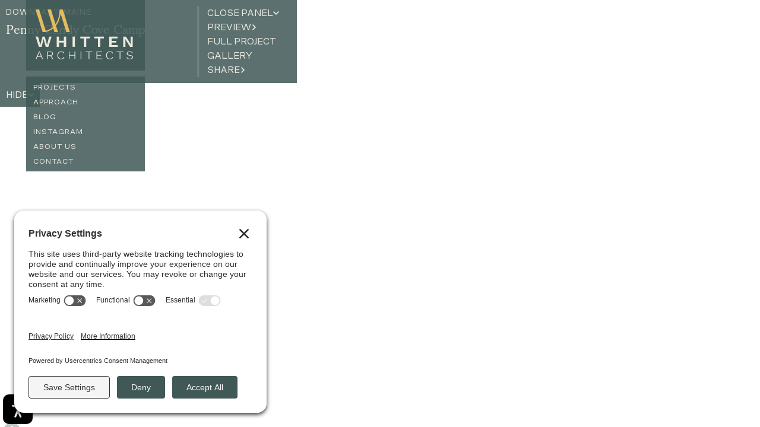

--- FILE ---
content_type: text/html
request_url: https://www.whittenarchitects.com/project-thumb-images/penny-candy-cove-camp-9-4
body_size: 24048
content:
<!DOCTYPE html><!-- Last Published: Thu Jan 15 2026 13:34:37 GMT+0000 (Coordinated Universal Time) --><html data-wf-domain="www.whittenarchitects.com" data-wf-page="637c186592525064d9cc0586" data-wf-site="629609216adf7df843a4f505" lang="en" data-wf-collection="637c18659252500541cc0535" data-wf-item-slug="penny-candy-cove-camp-9-4"><head><meta charset="utf-8"/><title>Penny Candy Cove Camp Image: penny-candy-cove-camp-9-4 | Whitten Architects</title><meta content="Image: penny-candy-cove-camp-9-4 by Whitten Architects. Project: Penny Candy Cove Camp. Downeast, Maine" name="description"/><meta content="Penny Candy Cove Camp Image: penny-candy-cove-camp-9-4 | Whitten Architects" property="og:title"/><meta content="Image: penny-candy-cove-camp-9-4 by Whitten Architects. Project: Penny Candy Cove Camp. Downeast, Maine" property="og:description"/><meta content="https://cdn.prod.website-files.com/62a672115d5fdfafcbe4be63/69023845b49de5ffb2b4a8fe_65844e08630c94a8f49ec1c9_6408e888f1a79a29f2c7fc2b_63d3f3be9a9378ad327f1690_pcc-01-p-500.avif" property="og:image"/><meta content="Penny Candy Cove Camp Image: penny-candy-cove-camp-9-4 | Whitten Architects" property="twitter:title"/><meta content="Image: penny-candy-cove-camp-9-4 by Whitten Architects. Project: Penny Candy Cove Camp. Downeast, Maine" property="twitter:description"/><meta content="https://cdn.prod.website-files.com/62a672115d5fdfafcbe4be63/69023845b49de5ffb2b4a8fe_65844e08630c94a8f49ec1c9_6408e888f1a79a29f2c7fc2b_63d3f3be9a9378ad327f1690_pcc-01-p-500.avif" property="twitter:image"/><meta property="og:type" content="website"/><meta content="summary_large_image" name="twitter:card"/><meta content="width=device-width, initial-scale=1" name="viewport"/><link href="https://cdn.prod.website-files.com/629609216adf7df843a4f505/css/whitten-architects.webflow.shared.6a93c43d4.min.css" rel="stylesheet" type="text/css" integrity="sha384-apPEPUmyTPvDtP6swW9KdcdHudx1NhcXSwbC2Ow5Din1YpecAG/bkCA9rDFxEctV" crossorigin="anonymous"/><link href="https://cdn.prod.website-files.com/629609216adf7df843a4f505/css/whitten-architects.webflow.637c186592525064d9cc0586-b7dd59626.min.css" rel="stylesheet" type="text/css" integrity="sha384-KFr/MMMp7ld3BSajQt0cbDK+ZhcXF/ub4jtiKZ2M+jNq36qw6gAucJWgdIusM1gN" crossorigin="anonymous"/><link href="https://fonts.googleapis.com" rel="preconnect"/><link href="https://fonts.gstatic.com" rel="preconnect" crossorigin="anonymous"/><script src="https://ajax.googleapis.com/ajax/libs/webfont/1.6.26/webfont.js" type="text/javascript"></script><script type="text/javascript">WebFont.load({  google: {    families: ["PT Sans:400,400italic,700,700italic"]  }});</script><script src="https://use.typekit.net/bgq1aar.js" type="text/javascript"></script><script type="text/javascript">try{Typekit.load();}catch(e){}</script><script type="text/javascript">!function(o,c){var n=c.documentElement,t=" w-mod-";n.className+=t+"js",("ontouchstart"in o||o.DocumentTouch&&c instanceof DocumentTouch)&&(n.className+=t+"touch")}(window,document);</script><link href="https://cdn.prod.website-files.com/629609216adf7df843a4f505/68f675c03be2ddf09379e24d_whittenfavicon.png" rel="shortcut icon" type="image/x-icon"/><link href="https://cdn.prod.website-files.com/629609216adf7df843a4f505/68f675c9b28bee3804916700_whittenwebclip.png" rel="apple-touch-icon"/><link href="https://www.whittenarchitects.com/project-thumb-images/penny-candy-cove-camp-9-4" rel="canonical"/><script async="" src="https://www.googletagmanager.com/gtag/js?id=G-9KWYE4Q7JQ"></script><script type="text/javascript">window.dataLayer = window.dataLayer || [];function gtag(){dataLayer.push(arguments);}gtag('set', 'developer_id.dZGVlNj', true);gtag('js', new Date());gtag('config', 'G-9KWYE4Q7JQ');</script><script type="text/javascript">!function(f,b,e,v,n,t,s){if(f.fbq)return;n=f.fbq=function(){n.callMethod?n.callMethod.apply(n,arguments):n.queue.push(arguments)};if(!f._fbq)f._fbq=n;n.push=n;n.loaded=!0;n.version='2.0';n.agent='plwebflow';n.queue=[];t=b.createElement(e);t.async=!0;t.src=v;s=b.getElementsByTagName(e)[0];s.parentNode.insertBefore(t,s)}(window,document,'script','https://connect.facebook.net/en_US/fbevents.js');fbq('init', '350429292224336');fbq('track', 'PageView');</script><!-- Google Tag Manager -->
<script>(function(w,d,s,l,i){w[l]=w[l]||[];w[l].push({'gtm.start':
new Date().getTime(),event:'gtm.js'});var f=d.getElementsByTagName(s)[0],
j=d.createElement(s),dl=l!='dataLayer'?'&l='+l:'';j.async=true;j.src=
'https://www.googletagmanager.com/gtm.js?id='+i+dl;f.parentNode.insertBefore(j,f);
})(window,document,'script','dataLayer','GTM-KLJLCJ4');</script>
<!-- End Google Tag Manager -->

<!-- Termageddon -->
<link rel='preconnect' href='//privacy-proxy.usercentrics.eu'><link rel='preload' href='//privacy-proxy.usercentrics.eu/latest/uc-block.bundle.js' as='script'><script type='application/javascript' src='https://privacy-proxy.usercentrics.eu/latest/uc-block.bundle.js'></script><script id='usercentrics-cmp' src='https://app.usercentrics.eu/browser-ui/latest/loader.js' data-settings-id='pc2K9OAEuAmgJK' async></script><script>uc.setCustomTranslations('https://termageddon.ams3.cdn.digitaloceanspaces.com/translations/');</script>
<!-- End Termageddon -->

<style>
    /* mobile menu css for body freeze */
  .menu-open {
	overflow: hidden;
}
  
  
  
/*Footer adjustment on text break */
@media screen and (max-width: 1103px) and (min-width: 992px) {
  .home-accordion-panel, .sketches-accordion {
    bottom: 60px !important;
  } 
    .footer {
    height: 60px !important;
  }
}

/*container & nav adjustment*/
@media (min-width:992px) and (max-width:1200px) {
    .container {
        margin-left:auto;
    }
    .head-row-wrap {
        margin-left:auto;
    }
    .main-nav {
    width: 25%;
    }
}

@media only screen and (min-width: 2075px) {
    .container {
    		width: 100%;
        max-width:1500px;
    }
    .head-row-wrap {
    		width: 100%;
        max-width:1500px;
    }    
    .main-nav {
    width: 15%;
    }
    .section {
    width: 85%;
    max-width: 1500px;
    margin-left: auto;
    margin-right: auto;
    }
}
  
  @media (hover: none) and (pointer: fine) and (min-width: 768px) {
    .projects-cms-item .hover-overlay-1.is-projects,
    .sketches-cms-list .hover-overlay-1.is-sketches-main {
        display: flex!important;
      	position: relative!important;
      	-webkit-box-orient: vertical;
		-webkit-box-direction: normal;
		-webkit-flex-direction: column;
		-ms-flex-direction: column;
		flex-direction: column!important;
		-webkit-box-pack: end;
        -webkit-justify-content: flex-end;
        -ms-flex-pack: end;
        justify-content: flex-end;
        -webkit-box-align: start;
        -webkit-align-items: flex-start;
        -ms-flex-align: start;
        align-items: flex-start!important;
      	z-index: 50!important;
    }
  }
  
  @media (hover: none) and (pointer: coarse) and (min-width: 768px) {
    .projects-cms-item .hover-overlay-1.is-projects,
    .sketches-cms-list .hover-overlay-1.is-sketches-main {
        display: flex!important;
      	position: relative!important;
      	-webkit-box-orient: vertical;
		-webkit-box-direction: normal;
		-webkit-flex-direction: column;
		-ms-flex-direction: column;
		flex-direction: column!important;
		-webkit-box-pack: end;
        -webkit-justify-content: flex-end;
        -ms-flex-pack: end;
        justify-content: flex-end;
        -webkit-box-align: start;
        -webkit-align-items: flex-start;
        -ms-flex-align: start;
        align-items: flex-start!important;
      	z-index: 50!important;
    }
  }
  
  .w-lightbox-container * {
    outline: none!important;
}
  
  .sr-only {
    visibility: hidden;
  }
  
  .rte a {
    color: var(--green);
    text-decoration: none
  }
</style><link rel="canonical" href="https://www.whittenarchitects.com/projects/penny-candy-cove-camp">
<meta property="og:url" content="https://www.whittenarchitects.com/project-thumb-images/penny-candy-cove-camp-9-4" />
<meta name="robots" content="noindex, follow">
<style>
.project-home-gallery-cms-item {
    opacity: 0;
    transition: all 0.5s;
 }
 .project-home-gallery-cms-item.is-active {
    opacity: 1;
 }
@media screen and (min-width: 991px) {
      .nav-logo-wrap, .nav-menu {
        background-color: var(--green-w-opacity)!important;
      }
    }
    /*@media screen and (max-width: 991px) {
    	.main-nav {
      	background-color: var(--green-w-opacity)!important;
    	}
    }*/
 </style></head><body><div class="desktop-overflow-hidden"><div data-animation="default" class="main-nav w-nav" data-easing2="ease" data-easing="ease" data-collapse="medium" data-w-id="88dcba01-7eaa-10ad-c58e-71167cefb26b" role="banner" data-no-scroll="1" data-duration="500" data-doc-height="1"><div class="nav-bg-tab-mobile"></div><div class="nav-container w-container"><a href="/" class="nav-logo-wrap desktop w-nav-brand"><div class="svg-embed-logo w-embed"><svg fill="none" height="84" viewBox="0 0 164 84" width="164" xmlns="http://www.w3.org/2000/svg" xmlns:xlink="http://www.w3.org/1999/xlink"><clipPath id="a"><path d="m0 0h164v84h-164z"/></clipPath><g clip-path="url(#a)"><path d="m45.8522.00203671h-3.9752v.00611013c-.0706-.00814684-.137-.00814684-.1847-.00814684l-1.5008.00611013.0166.70877487c.0124.712845.0062 1.421625-.0166 2.105955-.2512 7.40956-2.0364 14.16326-5.1646 19.53206-.4857.835-1.0026 1.6375-1.5423 2.3952l-7.6182-24.7481h-5.8827l9.1147 29.6158c-2.6611 2.3402-5.7873 4.1712-9.2974 5.4441-.9237.3361-1.889.6273-2.8605.8677l-11.05771-35.92556329h-5.88279l11.4895 37.33286329.2076.6742h5.1749c.2055-.0143.6747-.1385 2.1817-.6029 1.0047-.3096 2.3892-.7597 3.2922-1.1487 2.7359-1.1833 5.2289-2.6844 7.423-4.4665l1.9139 6.216h5.8828l-3.3067-10.7477c3.1884-3.994 5.4842-8.9697 6.8231-14.7885.4463-1.8412.7805-3.72313.9964-5.62338l9.5922 31.15758h5.8828z" fill="#e5bc5e"/><g fill="#eae7df"><path d="m5.44273 62.8797-5.44273-17.1348h4.2616l3.65755 14.147 3.68665-14.147h3.8007l3.7427 14.147 3.6285-14.147h4.0893l-5.4428 17.1328h-4.4629l-2.5906-9.2935-.8635-4.0755h-.0581l-.8636 4.0755-2.5636 9.2935h-4.57917z"/><path d="m39.5646 45.7445v17.1328h-4.0021v-17.1328zm10.078 7.0368v2.9084h-12.0936v-2.9084zm1.9284-7.0368v17.1328h-4.0312v-17.1328z"/><path d="m66.17 45.7445v17.1328h-4.0021v-17.1328z"/><path d="m91.4822 45.7445v2.8819h-6.163v14.2529h-4.0021v-14.2529h-6.19v-2.8819z"/><path d="m115.121 45.7445v2.8819h-6.163v14.2529h-4.002v-14.2529h-6.1898v-2.8819z"/><path d="m124.076 62.8793v-17.1328h13.908v2.882h-9.906v4.2567h7.832v2.7516h-7.832v4.3606h10.28v2.8819z"/><path d="m163.585 45.7445v17.1328h-4.521l-6.421-10.151-1.525-2.7007h-.029l.116 2.9594v9.8902h-3.6v-17.1328h4.521l6.421 10.151 1.526 2.7007h.029l-.115-2.9594v-9.8902h3.6z"/><path d="m12.4651 83.8024h-1.3119l-1.66268-3.9817h-6.53874l-1.66271 3.9817h-1.28907l5.51123-13.0125h1.44267zm-9.07533-5.0082h5.66483l-2.84383-6.9208z"/><path d="m24.7559 70.7899c1.3845 0 2.493.3279 3.3233.9858.8304.6578 1.2476 1.5642 1.2476 2.721 0 .7617-.1931 1.4074-.5792 1.9329-.3861.5254-.9216.9307-1.6066 1.2118-.685.2831-1.4863.4705-2.4059.5621h-3.9149v5.5989h-1.2247v-13.0125zm-.0208 6.3871c1.0649 0 1.8807-.2301 2.4495-.6904.5687-.4603.8531-1.1243.8531-1.9919 0-.8677-.2844-1.5479-.8531-2.0021-.5688-.4542-1.3846-.6803-2.4495-.6803h-3.9149v5.3627h3.9149zm.8532.1976 4.4609 6.4278h-1.4427l-4.025-5.8168z"/><path d="m48.5279 80.4887c-.409 1.1182-1.1002 1.9817-2.0779 2.5927-.9777.6111-2.1422.9166-3.4998.9166-1.2683 0-2.3809-.273-3.3358-.8188s-1.6918-1.3177-2.2086-2.3157c-.5169-.998-.7764-2.1875-.7764-3.5683 0-1.3809.2595-2.5541.7764-3.5582.5168-1.0061 1.2496-1.7801 2.1982-2.3259.9466-.5458 2.0551-.8188 3.3234-.8188.932 0 1.754.1223 2.4598.3646.7078.2424 1.3077.5988 1.8039 1.0652.4961.4664.8676 1.0489 1.1147 1.7455l-1.1812.5132c-.3072-.8798-.7992-1.5438-1.4759-1.9919-.6787-.446-1.563-.6701-2.657-.6701-1.0067 0-1.891.2261-2.657.6803s-1.3638 1.1039-1.7935 1.9512c-.4297.8472-.6455 1.8636-.6455 3.0469s.2075 2.1793.6227 3.0265c.4152.8473 1.0026 1.5011 1.7603 1.9614.7576.4603 1.6481.6904 2.6674.6904 1.0794 0 1.9969-.2464 2.7566-.7393.7577-.4929 1.2912-1.2118 1.5963-2.1589l1.2247.4135z"/><path d="m57.3645 70.7899v13.0125h-1.2247v-13.0125zm8.8346 5.8759v1.0448h-9.4262v-1.0448zm.6331-5.8759v13.0125h-1.2247v-13.0125z"/><path d="m77.0243 70.7899v13.0125h-1.2247v-13.0125z"/><path d="m95.3951 70.7899v1.0245h-4.9861v11.988h-1.2247v-11.988h-4.986v-1.0245z"/><path d="m102.611 83.8024v-13.0125h9.469v1.0245h-8.245v4.8494h6.495v1.0448h-6.495v5.0673h8.573v1.0245h-9.797z"/><path d="m130.648 80.4887c-.409 1.1182-1.1 1.9817-2.078 2.5927-.977.6111-2.142.9166-3.499.9166-1.269 0-2.381-.273-3.336-.8188s-1.692-1.3177-2.209-2.3157-.776-2.1875-.776-3.5683c0-1.3809.259-2.5541.776-3.5582.517-1.0061 1.25-1.7801 2.198-2.3259.947-.5458 2.055-.8188 3.324-.8188.932 0 1.754.1223 2.46.3646.707.2424 1.307.5988 1.803 1.0652.497.4664.868 1.0489 1.115 1.7455l-1.181.5132c-.307-.8798-.799-1.5438-1.476-1.9919-.679-.446-1.563-.6701-2.657-.6701-1.007 0-1.891.2261-2.657.6803s-1.364 1.1039-1.793 1.9512c-.43.8472-.646 1.8636-.646 3.0469s.208 2.1793.623 3.0265c.415.8473 1.002 1.5011 1.76 1.9614s1.648.6904 2.667.6904c1.08 0 1.997-.2464 2.757-.7393.758-.4929 1.291-1.2118 1.596-2.1589l1.225.4135z"/><path d="m147.641 70.7899v1.0245h-4.986v11.988h-1.225v-11.988h-4.986v-1.0245z"/><path d="m158.576 70.5923c1.254 0 2.319.2363 3.193.7109.873.4725 1.558 1.1894 2.055 2.1487l-.984.7108c-.424-.9063-.995-1.5581-1.717-1.9512-.722-.3951-1.607-.5906-2.657-.5906-.801 0-1.474.1161-2.011.3442-.54.2301-.951.5397-1.236.9267-.284.387-.425.8187-.425 1.2913 0 .5784.197 1.0611.589 1.4501.395.387 1.123.6925 2.188.9165l2.778.5723c1.326.275 2.266.6762 2.821 1.2037.554.5255.83 1.1956.83 2.0103 0 .7373-.218 1.3768-.656 1.9226-.438.5459-1.046.9736-1.827 1.2811-.78.3096-1.687.4623-2.723.4623s-1.877-.1283-2.657-.3849c-.781-.2566-1.437-.6171-1.968-1.0835-.533-.4664-.936-1.0082-1.214-1.6274l1.05-.7698c.218.5906.55 1.1018.994 1.5275.445.4277.995.7536 1.651.9756.656.224 1.384.336 2.188.336.757 0 1.428-.0977 2.011-.2953.583-.1975 1.042-.4868 1.378-.8676.334-.3809.503-.8412.503-1.3809s-.198-.9715-.592-1.3402c-.394-.3686-1.079-.6578-2.055-.8676l-2.931-.611c-.861-.1833-1.561-.4277-2.099-.7292-.539-.3014-.93-.67-1.17-1.1039-.241-.4338-.362-.9205-.362-1.4582 0-.6701.204-1.2872.613-1.8534.409-.5642.992-1.0184 1.75-1.3606.757-.3421 1.654-.5132 2.69-.5132z"/></g></g></svg></div></a><a href="/" class="nav-logo-wrap mobile w-nav-brand"><div class="svg-embed-logo w-embed"><svg viewBox="0 0 1018.69 174.54" xmlns="http://www.w3.org/2000/svg"><path d="m188.7 0v.06c-.71-.07-1.59-.07-2.69-.06l-4.9.03.07 3.25c.05 3.28.03 6.53-.08 9.67-1.13 34.02-9.18 65.04-23.27 89.7-2.19 3.83-4.51 7.51-6.95 11l-34.32-113.65h-26.51l41.07 136c-11.99 10.75-26.07 19.15-41.89 25-4.16 1.54-8.51 2.89-12.89 3.99l-49.83-164.99h-26.51l51.77 171.44.94 3.09h23.31c.92-.06 3.03-.63 9.83-2.77 4.52-1.42 10.77-3.48 14.83-5.27 12.33-5.44 23.56-12.33 33.45-20.51l8.62 28.55h26.51l-14.9-49.36c14.37-18.34 24.71-41.19 30.74-67.91 2.02-8.45 3.52-17.1 4.49-25.82l43.22 143.09h26.51l-52.71-174.53zm-113.7 167.56s0 0 0 0z" fill="#e5bc5e"/><g fill="#eae7df"><path d="m413.21 2.18h-18.06l-16.02 63.66-16.52-63.66h-16.79l-16.27 63.66-16.15-63.66h-18.81l24.03 77.1h20.21l11.32-41.82 3.81-18.34h.26l3.81 18.34 11.44 41.82h19.71z"/><path d="m504.49 33.84h-35.22v-31.66h-17.67v77.1h17.67v-32.36h35.22v32.36h17.8v-77.1h-17.8z"/><path d="m569.08 2.18h17.67v77.1h-17.67z"/><path d="m671.3 79.28v-64.14h27.2v-12.96h-72.21v12.96h27.33v64.14z"/><path d="m730.67 15.14h27.33v64.14h17.68v-64.14h27.2v-12.96h-72.21z"/><path d="m905.48 66.31h-45.39v-19.62h34.59v-12.39h-34.59v-19.16h43.74v-12.96h-61.41v77.1h63.06z"/><path d="m968.54 33.6 28.35 45.68h19.97v-77.1h-15.9v44.51l.51 13.31h-.13l-6.73-12.15-28.36-45.67h-19.96v77.1h15.9v-44.51l-.51-13.32h.12z"/><path d="m318.92 114.88-24.33 58.56h5.7l7.34-17.92h28.87l7.34 17.92h5.79l-24.33-58.56h-6.37zm-9.37 36.02 12.46-31.14 12.55 31.14z"/><path d="m414.42 145.71c3.02-1.27 5.39-3.09 7.1-5.46 1.7-2.36 2.56-5.26 2.56-8.7 0-5.2-1.84-9.29-5.5-12.24-3.67-2.96-8.56-4.44-14.68-4.44h-22.79v58.56h5.41v-25.2h17.27l17.1 25.2h6.37l-17.8-26.13c1.78-.42 3.43-.95 4.96-1.59zm-27.91-26.22h17.28c4.7 0 8.3 1.02 10.81 3.06s3.77 5.04 3.77 9.01-1.25 6.89-3.77 8.96c-2.51 2.07-6.12 3.11-10.81 3.11h-17.28v-24.13z"/><path d="m496.4 166.38c-3.35 2.22-7.4 3.33-12.17 3.33-4.51 0-8.43-1.03-11.78-3.11-3.35-2.07-5.94-5.01-7.77-8.83s-2.75-8.35-2.75-13.62.95-9.89 2.85-13.71 4.54-6.74 7.92-8.78 7.29-3.06 11.73-3.06c4.83 0 8.74 1.01 11.73 3.02s5.17 5 6.52 8.96l5.21-2.31c-1.1-3.13-2.74-5.75-4.92-7.85-2.19-2.1-4.84-3.7-7.97-4.79-3.12-1.09-6.74-1.64-10.86-1.64-5.6 0-10.49 1.23-14.68 3.68s-7.42 5.94-9.7 10.47c-2.29 4.52-3.43 9.86-3.43 16.01s1.14 11.56 3.43 16.06c2.28 4.5 5.54 7.97 9.75 10.43 4.22 2.46 9.13 3.68 14.73 3.68 5.99 0 11.14-1.38 15.45-4.13s7.37-6.64 9.17-11.67l-5.41-1.86c-1.35 4.26-3.7 7.5-7.05 9.71z"/><path d="m584.27 141.32h-36.41v-26.44h-5.4v58.55h5.4v-27.41h36.41v27.41h5.4v-58.55h-5.4z"/><path d="m629.26 114.88h5.41v58.56h-5.41z"/><path d="m666.34 119.49h22.02v53.94h5.41v-53.94h22.01v-4.61h-49.44z"/><path d="m753.05 146.02h28.68v-4.7h-28.68v-21.83h36.41v-4.61h-41.81v58.55h43.25v-4.61h-37.85z"/><path d="m858.98 166.38c-3.35 2.22-7.4 3.33-12.17 3.33-4.51 0-8.43-1.03-11.78-3.11-3.35-2.07-5.94-5.01-7.77-8.83s-2.75-8.35-2.75-13.62.95-9.89 2.85-13.71 4.54-6.74 7.92-8.78 7.29-3.06 11.73-3.06c4.83 0 8.74 1.01 11.73 3.02s5.17 5 6.52 8.96l5.21-2.31c-1.1-3.13-2.74-5.75-4.92-7.85-2.19-2.1-4.84-3.7-7.97-4.79-3.12-1.09-6.74-1.64-10.86-1.64-5.6 0-10.49 1.23-14.68 3.68s-7.42 5.94-9.7 10.47c-2.29 4.52-3.43 9.86-3.43 16.01s1.14 11.56 3.43 16.06c2.28 4.5 5.54 7.97 9.75 10.43 4.22 2.46 9.13 3.68 14.73 3.68 5.99 0 11.14-1.38 15.45-4.13s7.37-6.64 9.17-11.67l-5.41-1.86c-1.35 4.26-3.7 7.5-7.05 9.71z"/><path d="m897.02 119.49h22.02v53.94h5.41v-53.94h22.01v-4.61h-49.44z"/><path d="m1015.02 148.77c-2.45-2.36-6.6-4.17-12.46-5.41l-12.26-2.57c-4.7-1-7.92-2.38-9.66-4.13-1.74-1.74-2.61-3.92-2.61-6.52 0-2.13.63-4.07 1.88-5.81 1.26-1.74 3.07-3.13 5.46-4.17 2.38-1.03 5.34-1.55 8.88-1.55 4.63 0 8.55.89 11.73 2.66 3.19 1.77 5.71 4.7 7.58 8.78l4.35-3.19c-2.19-4.32-5.21-7.54-9.08-9.67-3.86-2.13-8.56-3.19-14.1-3.19-4.57 0-8.53.77-11.88 2.31s-5.92 3.58-7.73 6.12c-1.8 2.54-2.7 5.32-2.7 8.34 0 2.43.53 4.61 1.59 6.57s2.78 3.61 5.17 4.97c2.38 1.36 5.47 2.45 9.27 3.28l12.94 2.75c4.31.95 7.34 2.25 9.08 3.9 1.74 1.66 2.61 3.67 2.61 6.03s-.74 4.5-2.22 6.21c-1.48 1.72-3.51 3.02-6.08 3.9-2.58.89-5.54 1.33-8.88 1.33-3.54 0-6.76-.5-9.66-1.51-2.9-1-5.33-2.47-7.29-4.39s-3.43-4.21-4.39-6.88l-4.64 3.46c1.22 2.78 3.01 5.22 5.36 7.32s5.25 3.73 8.69 4.88 7.35 1.73 11.73 1.73 8.58-.7 12.02-2.08c3.44-1.39 6.13-3.31 8.06-5.77 1.93-2.45 2.9-5.34 2.9-8.65 0-3.67-1.22-6.68-3.67-9.05z"/></g></svg></div></a><nav role="navigation" class="nav-menu w-nav-menu"><a href="/projects" class="nav-link-main">Projects</a><link rel="prerender" href="/projects"/><a href="/approach" class="nav-link-main hide-on-tablet">Approach</a><link rel="prerender" href="/approach"/><div data-hover="false" data-delay="0" class="nav-link-main is-drop w-dropdown"><div class="nav-drop-toggle w-dropdown-toggle"><div class="dropdown-icon w-icon-dropdown-toggle"></div><div>Approach</div></div><nav class="nav-drop-menu w-dropdown-list"><div class="nav-drop-content"><a href="/approach" class="nav-link-main is-sub w-dropdown-link">Overview</a><a href="/approach/sustainability" class="nav-link-main is-sub w-dropdown-link">Sustainability</a><a href="/approach/regional-design" class="nav-link-main is-sub w-dropdown-link">Regional Design</a><a href="/approach/project-types" class="nav-link-main is-sub w-dropdown-link">Project Types</a><a href="/approach/site-specific-design" class="nav-link-main is-sub w-dropdown-link">Site-Specific Design</a></div></nav></div><a href="/blog" class="nav-link-main">Blog</a><a href="/instagram" class="nav-link-main">Instagram</a><a href="/about" class="nav-link-main hide-on-tablet">About us</a><div data-hover="false" data-delay="0" class="nav-link-main is-drop w-dropdown"><div class="nav-drop-toggle w-dropdown-toggle"><div class="dropdown-icon w-icon-dropdown-toggle"></div><div>About Us</div></div><nav class="nav-drop-menu w-dropdown-list"><div class="nav-drop-content"><a href="/about" class="nav-link-main is-sub w-dropdown-link">Overview</a><a href="/about/our-team" class="nav-link-main is-sub w-dropdown-link">Our Team</a><a href="/about/press" class="nav-link-main is-sub w-dropdown-link">Press</a><a href="/about/sketches" class="nav-link-main is-sub w-dropdown-link">Sketches</a></div></nav></div><a href="/contact" class="nav-link-main">Contact</a></nav><div class="nav-mobile-menu-btn w-nav-button"><div class="open-icon"><div class="open-hamburger-line"></div><div class="open-hamburger-line"></div></div><div class="close-icon"><div>close</div></div></div></div></div><section class="section-1"><div class="container show-on-tablet"><div class="project-heading-wrap-1"><div class="project-location-text-1">Downeast, Maine</div><h1 class="no-margin">Penny Candy Cove Camp</h1></div><div class="sketch-gallery-cms-wrap w-dyn-list"><div role="list" class="sketch-gallery-cms-list w-dyn-items"><div role="listitem" class="sketch-gallery-cms-item w-dyn-item"><img src="https://cdn.prod.website-files.com/62a672115d5fdfafcbe4be63/6584505c3d39471c79527a7c_pcc-01_190812_152622.avif" loading="lazy" alt="Green wooden cabin with porch nestled in lush forest surrounded by trees" class="sketch-full-size"/></div><div role="listitem" class="sketch-gallery-cms-item w-dyn-item"><img src="https://cdn.prod.website-files.com/62a672115d5fdfafcbe4be63/6584506644a5650a9c29706e_pcc-02.avif" loading="lazy" alt="Rustic woodland cabin with green and wood tones nestled in forest" class="sketch-full-size"/></div><div role="listitem" class="sketch-gallery-cms-item w-dyn-item"><img src="https://cdn.prod.website-files.com/62a672115d5fdfafcbe4be63/65844f66d4da8765f64ffa35_pcc-03.webp" loading="lazy" alt="Wooden cabin nestled in misty forest with moss-covered ground and trees" class="sketch-full-size"/></div><div role="listitem" class="sketch-gallery-cms-item w-dyn-item"><img src="https://cdn.prod.website-files.com/62a672115d5fdfafcbe4be63/658450a1c3c7a3583a73ea60_pcc-a.webp" loading="lazy" alt="Green wooden cabin nestled among trees with corrugated metal roof" class="sketch-full-size"/></div><div role="listitem" class="sketch-gallery-cms-item w-dyn-item"><img src="https://cdn.prod.website-files.com/62a672115d5fdfafcbe4be63/65845065bee974c007212aa6_pcc-04.avif" loading="lazy" alt="Rustic wooden cabin with green trim nestled in forest, interior porch visible" class="sketch-full-size"/></div><div role="listitem" class="sketch-gallery-cms-item w-dyn-item"><img src="https://cdn.prod.website-files.com/62a672115d5fdfafcbe4be63/658450a0c6c6c79c4b11eec0_pcc-e.webp" loading="lazy" alt="Wooden cabin nestled in forest with metal roof and green trim" class="sketch-full-size"/></div><div role="listitem" class="sketch-gallery-cms-item w-dyn-item"><img src="https://cdn.prod.website-files.com/62a672115d5fdfafcbe4be63/65844f666fb0677131e2814e_pcc-05.webp" loading="lazy" alt="Rustic woodland cabin with green trim nestled among trees and boulders" class="sketch-full-size"/></div><div role="listitem" class="sketch-gallery-cms-item w-dyn-item"><img src="https://cdn.prod.website-files.com/62a672115d5fdfafcbe4be63/6584506583c347677f35c62d_pcc-b.avif" loading="lazy" alt="Rustic cabin nestled in forest with stone pond and mossy rocks" class="sketch-full-size"/></div><div role="listitem" class="sketch-gallery-cms-item w-dyn-item"><img src="https://cdn.prod.website-files.com/62a672115d5fdfafcbe4be63/6584505c6fb0677131e33a97_pcc-06.avif" loading="lazy" alt="Misty lake with Adirondack chairs on rocky shore, canoe below" class="sketch-full-size"/></div><div role="listitem" class="sketch-gallery-cms-item w-dyn-item"><img src="https://cdn.prod.website-files.com/62a672115d5fdfafcbe4be63/690763d965847c0842639f01_6584509fbea8d71fba527970_pcc-d.avif" loading="lazy" alt="White tent cabin with wooden deck in lush green forest" class="sketch-full-size"/></div><div role="listitem" class="sketch-gallery-cms-item w-dyn-item"><img src="https://cdn.prod.website-files.com/62a672115d5fdfafcbe4be63/690763dac1bde3b5b3c5a03c_65844f2f32cb936afd486d50_pcc-f.avif" loading="lazy" alt="Yellow boat docked on wooden pier by rocky lake surrounded by pine forest" class="sketch-full-size"/></div></div></div><div class="rte w-richtext"><p>Nestled into the base of a mountain and overlooking a lake, this three-season camp affords a young family the opportunity to spend quality time together in an unspoiled native Maine landscape. Our site-specific design and orientation of the structure allowed for the preservation of the property’s incredible natural features. A thoughtfully planned hierarchy of spaces provides a sensible scale for a single family, yet also feels generous enough for three families enjoying a summer getaway under one roof. All of the spaces deliberately blur the line between indoors and outdoors and further weave the home into its context. The kitchen and main living spaces open onto a generous waterfront screened porch that includes an outdoor fireplace. Careful planning affords an ocean view from all bedrooms and a second-floor balcony. An attic bunkroom, tucked under the eaves, provides space for future grandchildren and the next generation of summer memories.</p></div><div class="project-share-block-2"><a href="/projects-details/penny-candy-cove-camp" class="btn-1 w-inline-block"><div>View Full Project Details</div><div class="svg-embed-arrow w-embed"><svg width="100%" height="100%" fill="currentColor" xmlns="http://www.w3.org/2000/svg" fill-rule="evenodd" clip-rule="evenodd"><path d="M21.883 12l-7.527 6.235.644.765 9-7.521-9-7.479-.645.764 7.529 6.236h-21.884v1h21.883z"/></svg></div></a><div class="project-share-col"><div class="heading-small">Share this project:</div><div class="social-wrap"><a href="#" target="_blank" class="social-link-block is-general w-inline-block"><div class="svg-embed w-embed"><svg width="100%" height="100%" viewBox="0 0 16 17" fill="none" xmlns="http://www.w3.org/2000/svg">
<path d="M13.6808 13.8951V7.38616H12.3248C12.4587 7.80804 12.5257 8.24665 12.5257 8.70201C12.5257 9.54576 12.3114 10.3259 11.8828 11.0424C11.4542 11.7522 10.8717 12.3147 10.135 12.7299C9.39844 13.1451 8.59487 13.3527 7.72433 13.3527C6.40513 13.3527 5.27679 12.9007 4.33929 11.9967C3.40179 11.0859 2.93304 9.98772 2.93304 8.70201C2.93304 8.24665 3 7.80804 3.13393 7.38616H1.71763V13.8951C1.71763 14.0692 1.77455 14.2165 1.88839 14.3371C2.00893 14.4509 2.15625 14.5078 2.33036 14.5078H13.0681C13.2355 14.5078 13.3795 14.4509 13.5 14.3371C13.6205 14.2165 13.6808 14.0692 13.6808 13.8951ZM9.91406 10.6708C10.5234 10.0815 10.8281 9.37165 10.8281 8.54129C10.8281 7.71094 10.5234 7.00446 9.91406 6.42187C9.31138 5.83259 8.58147 5.53795 7.72433 5.53795C6.87388 5.53795 6.14397 5.83259 5.5346 6.42187C4.93192 7.00446 4.63058 7.71094 4.63058 8.54129C4.63058 9.37165 4.93192 10.0815 5.5346 10.6708C6.14397 11.2533 6.87388 11.5446 7.72433 11.5446C8.58147 11.5446 9.31138 11.2533 9.91406 10.6708ZM13.6808 4.92522V3.26786C13.6808 3.08036 13.6138 2.91964 13.4799 2.78571C13.346 2.64509 13.1819 2.57478 12.9877 2.57478H11.24C11.0458 2.57478 10.8817 2.64509 10.7478 2.78571C10.6138 2.91964 10.5469 3.08036 10.5469 3.26786V4.92522C10.5469 5.11942 10.6138 5.28348 10.7478 5.41741C10.8817 5.55134 11.0458 5.6183 11.24 5.6183H12.9877C13.1819 5.6183 13.346 5.55134 13.4799 5.41741C13.6138 5.28348 13.6808 5.11942 13.6808 4.92522ZM15.4286 2.83594V14.3069C15.4286 14.8493 15.2344 15.3147 14.846 15.7031C14.4576 16.0915 13.9922 16.2857 13.4498 16.2857H1.97879C1.43638 16.2857 0.970982 16.0915 0.582589 15.7031C0.194196 15.3147 0 14.8493 0 14.3069V2.83594C0 2.29353 0.194196 1.82812 0.582589 1.43973C0.970982 1.05134 1.43638 0.857142 1.97879 0.857142H13.4498C13.9922 0.857142 14.4576 1.05134 14.846 1.43973C15.2344 1.82812 15.4286 2.29353 15.4286 2.83594Z" fill="currentColor"/>
</svg></div></a><a href="#" class="social-link-block is-general share-on-fb w-inline-block"><div class="svg-embed w-embed"><svg width="100%" height="100%" viewBox="0 0 10 18" fill="none" xmlns="http://www.w3.org/2000/svg">
<path d="M9.63281 0.691964V3.34375H8.0558C7.47991 3.34375 7.09152 3.46428 6.89063 3.70536C6.68973 3.94643 6.58929 4.30804 6.58929 4.79018V6.68862H9.53237L9.14062 9.66183H6.58929V17.2857H3.51563V9.66183H0.954241V6.68862H3.51563V4.49888C3.51563 3.25335 3.86384 2.28906 4.56027 1.60603C5.2567 0.916294 6.18415 0.571427 7.34263 0.571427C8.32701 0.571427 9.0904 0.611606 9.63281 0.691964Z" fill="currentColor"/>
</svg></div></a><a href="#" class="social-link-block is-general share-on-li w-inline-block"><div class="svg-embed w-embed"><svg width="100%" height="100%" viewBox="0 0 16 15" fill="none" xmlns="http://www.w3.org/2000/svg">
<path d="M3.50558 4.84933V14.8036H0.190848V4.84933H3.50558ZM3.71652 1.77567C3.72321 2.26451 3.55246 2.67299 3.20424 3.00112C2.86272 3.32924 2.41071 3.4933 1.84821 3.4933H1.82813C1.27902 3.4933 0.837054 3.32924 0.502232 3.00112C0.167411 2.67299 0 2.26451 0 1.77567C0 1.28013 0.170759 0.871652 0.512277 0.550223C0.860491 0.222098 1.3125 0.0580353 1.8683 0.0580353C2.42411 0.0580353 2.86942 0.222098 3.20424 0.550223C3.53906 0.871652 3.70982 1.28013 3.71652 1.77567ZM15.4286 9.09821V14.8036H12.1239V9.47991C12.1239 8.77679 11.9866 8.22768 11.7121 7.83259C11.4442 7.4308 11.0223 7.22991 10.4464 7.22991C10.0246 7.22991 9.66964 7.3471 9.3817 7.58147C9.10045 7.80915 8.88951 8.09375 8.74888 8.43527C8.67522 8.63616 8.63839 8.90737 8.63839 9.24888V14.8036H5.33371C5.3471 12.1317 5.35379 9.9654 5.35379 8.30469C5.35379 6.64397 5.35045 5.6529 5.34375 5.33147L5.33371 4.84933H8.63839V6.29576H8.6183C8.75223 6.08147 8.88951 5.89397 9.03013 5.73326C9.17076 5.57254 9.35826 5.39844 9.59263 5.21094C9.83371 5.02344 10.125 4.87946 10.4665 4.77902C10.8147 4.67187 11.1998 4.6183 11.6217 4.6183C12.7667 4.6183 13.6875 5 14.3839 5.76339C15.0804 6.52009 15.4286 7.6317 15.4286 9.09821Z" fill="currentColor"/>
</svg></div></a><a href="#" class="social-link-block is-general share-on-pin w-inline-block"><div class="svg-embed w-embed"><svg width="100%" height="100%" viewBox="0 0 13 18" fill="none" xmlns="http://www.w3.org/2000/svg">
<path d="M0 6.56808C0 5.84487 0.123884 5.16518 0.371652 4.52902C0.626116 3.88616 0.97433 3.32701 1.41629 2.85156C1.85826 2.37612 2.36719 1.96428 2.94308 1.61607C3.51897 1.26786 4.13839 1.0067 4.80134 0.832589C5.46429 0.658481 6.14063 0.571427 6.83036 0.571427C7.88839 0.571427 8.87277 0.795758 9.78348 1.24442C10.6942 1.68638 11.4342 2.33259 12.0033 3.18304C12.5725 4.03348 12.8571 4.99442 12.8571 6.06585C12.8571 6.7087 12.7935 7.33817 12.6663 7.95424C12.5391 8.57031 12.3382 9.16295 12.0636 9.73214C11.7891 10.3013 11.4542 10.8036 11.0592 11.2388C10.6641 11.6674 10.1786 12.0123 9.60268 12.2734C9.02679 12.5279 8.39397 12.6551 7.70424 12.6551C7.24888 12.6551 6.79688 12.548 6.34821 12.3337C5.89955 12.1194 5.57813 11.8248 5.38393 11.4498C5.31696 11.7109 5.22321 12.0893 5.10268 12.5848C4.98214 13.0737 4.90179 13.3917 4.86161 13.5391C4.82813 13.6797 4.76116 13.9174 4.66071 14.2522C4.56027 14.5804 4.47321 14.8181 4.39955 14.9654C4.32589 15.106 4.21875 15.3136 4.07813 15.5882C3.9375 15.8627 3.78348 16.1205 3.61607 16.3616C3.44866 16.6094 3.24107 16.9007 2.9933 17.2355L2.85268 17.2857L2.76228 17.1853C2.66183 16.1339 2.61161 15.5045 2.61161 15.2969C2.61161 14.6808 2.68192 13.9911 2.82254 13.2277C2.96987 12.4576 3.1942 11.4933 3.49554 10.3348C3.79688 9.17634 3.97098 8.49665 4.01786 8.29576C3.80357 7.86049 3.69643 7.29464 3.69643 6.59821C3.69643 6.04241 3.87054 5.52009 4.21875 5.03125C4.56696 4.54241 5.00893 4.29799 5.54464 4.29799C5.95313 4.29799 6.27121 4.43527 6.49888 4.70982C6.72656 4.97768 6.8404 5.3192 6.8404 5.73438C6.8404 6.17634 6.69308 6.81585 6.39844 7.6529C6.10379 8.48995 5.95647 9.11607 5.95647 9.53125C5.95647 9.95312 6.10714 10.3047 6.40848 10.5859C6.70982 10.8605 7.07478 10.9978 7.50335 10.9978C7.87165 10.9978 8.21317 10.9141 8.5279 10.7467C8.84263 10.5792 9.10379 10.3516 9.31138 10.0636C9.52567 9.77567 9.71317 9.45759 9.87388 9.10937C10.0413 8.76116 10.1685 8.39286 10.2556 8.00446C10.3493 7.60937 10.4163 7.23772 10.4565 6.88951C10.5033 6.5346 10.5268 6.19978 10.5268 5.88504C10.5268 4.72656 10.1585 3.82589 9.42188 3.18304C8.69196 2.53348 7.73772 2.2087 6.55915 2.2087C5.21987 2.2087 4.10156 2.64397 3.20424 3.51451C2.30692 4.37835 1.85826 5.47656 1.85826 6.80915C1.85826 7.10379 1.89844 7.38839 1.97879 7.66295C2.06585 7.9375 2.15625 8.15513 2.25 8.31585C2.35045 8.47656 2.44085 8.63058 2.52121 8.7779C2.60826 8.91853 2.65179 9.01897 2.65179 9.07924C2.65179 9.26674 2.60156 9.51116 2.50112 9.8125C2.40067 10.1138 2.27679 10.2645 2.12946 10.2645C2.11607 10.2645 2.05915 10.2545 1.95871 10.2344C1.61719 10.1339 1.3125 9.94643 1.04464 9.67187C0.783482 9.39732 0.579241 9.08259 0.43192 8.72768C0.291295 8.36607 0.184152 8.00446 0.110491 7.64286C0.0368304 7.27455 0 6.91629 0 6.56808Z" fill="currentColor"/>
</svg></div></a><a href="#" class="social-link-block is-general w-inline-block"><div class="svg-embed w-embed"><svg width="100%" height="100%" viewBox="0 0 17 17" fill="none" xmlns="http://www.w3.org/2000/svg">
<path d="M6.78247 15.8383C5.23358 17.3872 2.71049 17.3872 1.16163 15.8384C-0.387231 14.2895 -0.387206 11.7664 1.16168 10.2176L4.28439 7.09482C5.83327 5.54594 8.35636 5.54592 9.90522 7.09478C9.96813 7.15598 10.0182 7.22906 10.0527 7.3098C10.0871 7.39053 10.1051 7.4773 10.1057 7.56507C10.1063 7.65283 10.0895 7.73984 10.0562 7.82104C10.0229 7.90224 9.97377 7.97601 9.91171 8.03807C9.84965 8.10013 9.77588 8.14925 9.69468 8.18256C9.61347 8.21587 9.52647 8.23271 9.4387 8.2321C9.35094 8.2315 9.26417 8.21346 9.18343 8.17904C9.1027 8.14462 9.02961 8.09451 8.96841 8.0316C7.92233 6.98552 6.26728 6.98553 5.22118 8.03163L2.09847 11.1543C1.05238 12.2004 1.05237 13.8555 2.09845 14.9016C3.14453 15.9476 4.79957 15.9476 5.84567 14.9015L8.81224 11.935C8.87344 11.872 8.94654 11.8219 9.02727 11.7875C9.108 11.7531 9.19477 11.7351 9.28254 11.7345C9.3703 11.7339 9.45731 11.7507 9.5385 11.784C9.6197 11.8173 9.69347 11.8664 9.75553 11.9285C9.81759 11.9905 9.8667 12.0643 9.90001 12.1455C9.93331 12.2267 9.95015 12.3137 9.94955 12.4015C9.94895 12.4892 9.93091 12.576 9.89649 12.6567C9.86207 12.7375 9.81195 12.8106 9.74904 12.8718L6.78247 15.8383ZM12.7156 9.90516C11.1667 11.4541 8.64364 11.4541 7.09479 9.90523C7.0319 9.84403 6.98179 9.77093 6.94738 9.69021C6.91297 9.60948 6.89495 9.52272 6.89435 9.43496C6.89375 9.34721 6.9106 9.26021 6.94391 9.17902C6.97721 9.09783 7.02632 9.02406 7.08837 8.96201C7.15043 8.89995 7.22419 8.85084 7.30538 8.81754C7.38657 8.78423 7.47357 8.76738 7.56133 8.76798C7.64908 8.76858 7.73585 8.78659 7.81658 8.821C7.89731 8.85541 7.9704 8.90552 8.0316 8.96841C9.07768 10.0145 10.7327 10.0145 11.7788 8.96836L14.9015 5.84567C15.9476 4.79957 15.9476 3.14453 14.9016 2.09845C13.8555 1.05237 12.2004 1.05237 11.1543 2.09847L8.18776 5.06505C8.12656 5.12799 8.05347 5.17814 7.97273 5.21258C7.89199 5.24703 7.80521 5.26508 7.71743 5.2657C7.62965 5.26631 7.54262 5.24949 7.4614 5.21618C7.38018 5.18287 7.3064 5.13375 7.24432 5.07168C7.18225 5.00961 7.13314 4.93582 7.09983 4.8546C7.06652 4.77339 7.04969 4.68636 7.05031 4.59858C7.05092 4.5108 7.06898 4.42401 7.10343 4.34327C7.13787 4.26253 7.18802 4.18944 7.25096 4.12824L10.2175 1.16167C11.7664 -0.387207 14.2895 -0.387228 15.8384 1.16163C17.3872 2.71048 17.3872 5.23358 15.8383 6.78246L12.7156 9.90516V9.90516Z" fill="currentColor"/>
</svg></div></a></div></div></div></div><div class="sketch-container"><div class="sketches-accordion"><div style="height:100%" class="sketches-panel"><div class="sketches-panel-top"><div><div class="project-location-text-1">Downeast, Maine</div><h2 class="panel-heading-text">Penny Candy Cove Camp</h2></div><div class="sketches-panel-menu"><a href="#" class="close-panel-cta is-grey w-inline-block"><div>Close Panel</div><div class="svg-embed-cta-arrow is-rotated-down w-embed"><svg xmlns="http://www.w3.org/2000/svg" width="100%" height="100%" fill="currentColor" viewBox="0 0 24 24"><path d="M7.33 24l-2.83-2.829 9.339-9.175-9.339-9.167 2.83-2.829 12.17 11.996z"/></svg></div></a><a href="#" class="read-more-cta is-grey w-inline-block"><div>Preview</div><div class="svg-embed-cta-arrow w-embed"><svg xmlns="http://www.w3.org/2000/svg" width="100%" height="100%" fill="currentColor" viewBox="0 0 24 24"><path d="M7.33 24l-2.83-2.829 9.339-9.175-9.339-9.167 2.83-2.829 12.17 11.996z"/></svg></div></a><a href="/projects-details/penny-candy-cove-camp" class="cta-link-block is-grey w-inline-block"><div>Full Project</div></a><a href="/project-thumbs/penny-candy-cove-camp" class="cta-link-block is-grey w-inline-block"><div>Gallery</div></a><a data-w-id="f1c97db0-1494-ae7d-3b77-66a762d8af83" href="#" class="cta-link-block is-grey w-inline-block"><div>Share</div><div class="svg-embed-cta-arrow w-embed"><svg xmlns="http://www.w3.org/2000/svg" width="100%" height="100%" fill="currentColor" viewBox="0 0 24 24"><path d="M7.33 24l-2.83-2.829 9.339-9.175-9.339-9.167 2.83-2.829 12.17 11.996z"/></svg></div></a><div style="opacity:0;display:none" class="share-overlay"><div style="opacity:0;-webkit-transform:translate3d(0, -50px, 0) scale3d(1, 1, 1) rotateX(0) rotateY(0) rotateZ(0) skew(0, 0);-moz-transform:translate3d(0, -50px, 0) scale3d(1, 1, 1) rotateX(0) rotateY(0) rotateZ(0) skew(0, 0);-ms-transform:translate3d(0, -50px, 0) scale3d(1, 1, 1) rotateX(0) rotateY(0) rotateZ(0) skew(0, 0);transform:translate3d(0, -50px, 0) scale3d(1, 1, 1) rotateX(0) rotateY(0) rotateZ(0) skew(0, 0)" class="share-container"><div class="popup-share-text">Share this Project:</div><div class="social-wrap is-general"><a href="#" target="_blank" class="social-link-block is-white w-inline-block"><div class="svg-embed w-embed"><svg width="100%" height="100%" viewBox="0 0 16 17" fill="none" xmlns="http://www.w3.org/2000/svg">
<path d="M13.6808 13.8951V7.38616H12.3248C12.4587 7.80804 12.5257 8.24665 12.5257 8.70201C12.5257 9.54576 12.3114 10.3259 11.8828 11.0424C11.4542 11.7522 10.8717 12.3147 10.135 12.7299C9.39844 13.1451 8.59487 13.3527 7.72433 13.3527C6.40513 13.3527 5.27679 12.9007 4.33929 11.9967C3.40179 11.0859 2.93304 9.98772 2.93304 8.70201C2.93304 8.24665 3 7.80804 3.13393 7.38616H1.71763V13.8951C1.71763 14.0692 1.77455 14.2165 1.88839 14.3371C2.00893 14.4509 2.15625 14.5078 2.33036 14.5078H13.0681C13.2355 14.5078 13.3795 14.4509 13.5 14.3371C13.6205 14.2165 13.6808 14.0692 13.6808 13.8951ZM9.91406 10.6708C10.5234 10.0815 10.8281 9.37165 10.8281 8.54129C10.8281 7.71094 10.5234 7.00446 9.91406 6.42187C9.31138 5.83259 8.58147 5.53795 7.72433 5.53795C6.87388 5.53795 6.14397 5.83259 5.5346 6.42187C4.93192 7.00446 4.63058 7.71094 4.63058 8.54129C4.63058 9.37165 4.93192 10.0815 5.5346 10.6708C6.14397 11.2533 6.87388 11.5446 7.72433 11.5446C8.58147 11.5446 9.31138 11.2533 9.91406 10.6708ZM13.6808 4.92522V3.26786C13.6808 3.08036 13.6138 2.91964 13.4799 2.78571C13.346 2.64509 13.1819 2.57478 12.9877 2.57478H11.24C11.0458 2.57478 10.8817 2.64509 10.7478 2.78571C10.6138 2.91964 10.5469 3.08036 10.5469 3.26786V4.92522C10.5469 5.11942 10.6138 5.28348 10.7478 5.41741C10.8817 5.55134 11.0458 5.6183 11.24 5.6183H12.9877C13.1819 5.6183 13.346 5.55134 13.4799 5.41741C13.6138 5.28348 13.6808 5.11942 13.6808 4.92522ZM15.4286 2.83594V14.3069C15.4286 14.8493 15.2344 15.3147 14.846 15.7031C14.4576 16.0915 13.9922 16.2857 13.4498 16.2857H1.97879C1.43638 16.2857 0.970982 16.0915 0.582589 15.7031C0.194196 15.3147 0 14.8493 0 14.3069V2.83594C0 2.29353 0.194196 1.82812 0.582589 1.43973C0.970982 1.05134 1.43638 0.857142 1.97879 0.857142H13.4498C13.9922 0.857142 14.4576 1.05134 14.846 1.43973C15.2344 1.82812 15.4286 2.29353 15.4286 2.83594Z" fill="currentColor"/>
</svg></div></a><a href="#" target="_blank" class="social-link-block is-white share-on-fb w-inline-block"><div class="svg-embed w-embed"><svg width="100%" height="100%" viewBox="0 0 10 18" fill="none" xmlns="http://www.w3.org/2000/svg">
<path d="M9.63281 0.691964V3.34375H8.0558C7.47991 3.34375 7.09152 3.46428 6.89063 3.70536C6.68973 3.94643 6.58929 4.30804 6.58929 4.79018V6.68862H9.53237L9.14062 9.66183H6.58929V17.2857H3.51563V9.66183H0.954241V6.68862H3.51563V4.49888C3.51563 3.25335 3.86384 2.28906 4.56027 1.60603C5.2567 0.916294 6.18415 0.571427 7.34263 0.571427C8.32701 0.571427 9.0904 0.611606 9.63281 0.691964Z" fill="currentColor"/>
</svg></div></a><a href="#" target="_blank" class="social-link-block is-white share-on-li w-inline-block"><div class="svg-embed w-embed"><svg width="100%" height="100%" viewBox="0 0 16 15" fill="none" xmlns="http://www.w3.org/2000/svg">
<path d="M3.50558 4.84933V14.8036H0.190848V4.84933H3.50558ZM3.71652 1.77567C3.72321 2.26451 3.55246 2.67299 3.20424 3.00112C2.86272 3.32924 2.41071 3.4933 1.84821 3.4933H1.82813C1.27902 3.4933 0.837054 3.32924 0.502232 3.00112C0.167411 2.67299 0 2.26451 0 1.77567C0 1.28013 0.170759 0.871652 0.512277 0.550223C0.860491 0.222098 1.3125 0.0580353 1.8683 0.0580353C2.42411 0.0580353 2.86942 0.222098 3.20424 0.550223C3.53906 0.871652 3.70982 1.28013 3.71652 1.77567ZM15.4286 9.09821V14.8036H12.1239V9.47991C12.1239 8.77679 11.9866 8.22768 11.7121 7.83259C11.4442 7.4308 11.0223 7.22991 10.4464 7.22991C10.0246 7.22991 9.66964 7.3471 9.3817 7.58147C9.10045 7.80915 8.88951 8.09375 8.74888 8.43527C8.67522 8.63616 8.63839 8.90737 8.63839 9.24888V14.8036H5.33371C5.3471 12.1317 5.35379 9.9654 5.35379 8.30469C5.35379 6.64397 5.35045 5.6529 5.34375 5.33147L5.33371 4.84933H8.63839V6.29576H8.6183C8.75223 6.08147 8.88951 5.89397 9.03013 5.73326C9.17076 5.57254 9.35826 5.39844 9.59263 5.21094C9.83371 5.02344 10.125 4.87946 10.4665 4.77902C10.8147 4.67187 11.1998 4.6183 11.6217 4.6183C12.7667 4.6183 13.6875 5 14.3839 5.76339C15.0804 6.52009 15.4286 7.6317 15.4286 9.09821Z" fill="currentColor"/>
</svg></div></a><a href="#" target="_blank" class="social-link-block is-white share-on-pin w-inline-block"><div class="svg-embed w-embed"><svg width="100%" height="100%" viewBox="0 0 13 18" fill="none" xmlns="http://www.w3.org/2000/svg">
<path d="M0 6.56808C0 5.84487 0.123884 5.16518 0.371652 4.52902C0.626116 3.88616 0.97433 3.32701 1.41629 2.85156C1.85826 2.37612 2.36719 1.96428 2.94308 1.61607C3.51897 1.26786 4.13839 1.0067 4.80134 0.832589C5.46429 0.658481 6.14063 0.571427 6.83036 0.571427C7.88839 0.571427 8.87277 0.795758 9.78348 1.24442C10.6942 1.68638 11.4342 2.33259 12.0033 3.18304C12.5725 4.03348 12.8571 4.99442 12.8571 6.06585C12.8571 6.7087 12.7935 7.33817 12.6663 7.95424C12.5391 8.57031 12.3382 9.16295 12.0636 9.73214C11.7891 10.3013 11.4542 10.8036 11.0592 11.2388C10.6641 11.6674 10.1786 12.0123 9.60268 12.2734C9.02679 12.5279 8.39397 12.6551 7.70424 12.6551C7.24888 12.6551 6.79688 12.548 6.34821 12.3337C5.89955 12.1194 5.57813 11.8248 5.38393 11.4498C5.31696 11.7109 5.22321 12.0893 5.10268 12.5848C4.98214 13.0737 4.90179 13.3917 4.86161 13.5391C4.82813 13.6797 4.76116 13.9174 4.66071 14.2522C4.56027 14.5804 4.47321 14.8181 4.39955 14.9654C4.32589 15.106 4.21875 15.3136 4.07813 15.5882C3.9375 15.8627 3.78348 16.1205 3.61607 16.3616C3.44866 16.6094 3.24107 16.9007 2.9933 17.2355L2.85268 17.2857L2.76228 17.1853C2.66183 16.1339 2.61161 15.5045 2.61161 15.2969C2.61161 14.6808 2.68192 13.9911 2.82254 13.2277C2.96987 12.4576 3.1942 11.4933 3.49554 10.3348C3.79688 9.17634 3.97098 8.49665 4.01786 8.29576C3.80357 7.86049 3.69643 7.29464 3.69643 6.59821C3.69643 6.04241 3.87054 5.52009 4.21875 5.03125C4.56696 4.54241 5.00893 4.29799 5.54464 4.29799C5.95313 4.29799 6.27121 4.43527 6.49888 4.70982C6.72656 4.97768 6.8404 5.3192 6.8404 5.73438C6.8404 6.17634 6.69308 6.81585 6.39844 7.6529C6.10379 8.48995 5.95647 9.11607 5.95647 9.53125C5.95647 9.95312 6.10714 10.3047 6.40848 10.5859C6.70982 10.8605 7.07478 10.9978 7.50335 10.9978C7.87165 10.9978 8.21317 10.9141 8.5279 10.7467C8.84263 10.5792 9.10379 10.3516 9.31138 10.0636C9.52567 9.77567 9.71317 9.45759 9.87388 9.10937C10.0413 8.76116 10.1685 8.39286 10.2556 8.00446C10.3493 7.60937 10.4163 7.23772 10.4565 6.88951C10.5033 6.5346 10.5268 6.19978 10.5268 5.88504C10.5268 4.72656 10.1585 3.82589 9.42188 3.18304C8.69196 2.53348 7.73772 2.2087 6.55915 2.2087C5.21987 2.2087 4.10156 2.64397 3.20424 3.51451C2.30692 4.37835 1.85826 5.47656 1.85826 6.80915C1.85826 7.10379 1.89844 7.38839 1.97879 7.66295C2.06585 7.9375 2.15625 8.15513 2.25 8.31585C2.35045 8.47656 2.44085 8.63058 2.52121 8.7779C2.60826 8.91853 2.65179 9.01897 2.65179 9.07924C2.65179 9.26674 2.60156 9.51116 2.50112 9.8125C2.40067 10.1138 2.27679 10.2645 2.12946 10.2645C2.11607 10.2645 2.05915 10.2545 1.95871 10.2344C1.61719 10.1339 1.3125 9.94643 1.04464 9.67187C0.783482 9.39732 0.579241 9.08259 0.43192 8.72768C0.291295 8.36607 0.184152 8.00446 0.110491 7.64286C0.0368304 7.27455 0 6.91629 0 6.56808Z" fill="currentColor"/>
</svg></div></a><a href="#" class="social-link-block is-general copy-url-launch is-white w-inline-block"><div class="svg-embed w-embed"><svg width="100%" height="100%" viewBox="0 0 17 17" fill="none" xmlns="http://www.w3.org/2000/svg">
<path d="M6.78247 15.8383C5.23358 17.3872 2.71049 17.3872 1.16163 15.8384C-0.387231 14.2895 -0.387206 11.7664 1.16168 10.2176L4.28439 7.09482C5.83327 5.54594 8.35636 5.54592 9.90522 7.09478C9.96813 7.15598 10.0182 7.22906 10.0527 7.3098C10.0871 7.39053 10.1051 7.4773 10.1057 7.56507C10.1063 7.65283 10.0895 7.73984 10.0562 7.82104C10.0229 7.90224 9.97377 7.97601 9.91171 8.03807C9.84965 8.10013 9.77588 8.14925 9.69468 8.18256C9.61347 8.21587 9.52647 8.23271 9.4387 8.2321C9.35094 8.2315 9.26417 8.21346 9.18343 8.17904C9.1027 8.14462 9.02961 8.09451 8.96841 8.0316C7.92233 6.98552 6.26728 6.98553 5.22118 8.03163L2.09847 11.1543C1.05238 12.2004 1.05237 13.8555 2.09845 14.9016C3.14453 15.9476 4.79957 15.9476 5.84567 14.9015L8.81224 11.935C8.87344 11.872 8.94654 11.8219 9.02727 11.7875C9.108 11.7531 9.19477 11.7351 9.28254 11.7345C9.3703 11.7339 9.45731 11.7507 9.5385 11.784C9.6197 11.8173 9.69347 11.8664 9.75553 11.9285C9.81759 11.9905 9.8667 12.0643 9.90001 12.1455C9.93331 12.2267 9.95015 12.3137 9.94955 12.4015C9.94895 12.4892 9.93091 12.576 9.89649 12.6567C9.86207 12.7375 9.81195 12.8106 9.74904 12.8718L6.78247 15.8383ZM12.7156 9.90516C11.1667 11.4541 8.64364 11.4541 7.09479 9.90523C7.0319 9.84403 6.98179 9.77093 6.94738 9.69021C6.91297 9.60948 6.89495 9.52272 6.89435 9.43496C6.89375 9.34721 6.9106 9.26021 6.94391 9.17902C6.97721 9.09783 7.02632 9.02406 7.08837 8.96201C7.15043 8.89995 7.22419 8.85084 7.30538 8.81754C7.38657 8.78423 7.47357 8.76738 7.56133 8.76798C7.64908 8.76858 7.73585 8.78659 7.81658 8.821C7.89731 8.85541 7.9704 8.90552 8.0316 8.96841C9.07768 10.0145 10.7327 10.0145 11.7788 8.96836L14.9015 5.84567C15.9476 4.79957 15.9476 3.14453 14.9016 2.09845C13.8555 1.05237 12.2004 1.05237 11.1543 2.09847L8.18776 5.06505C8.12656 5.12799 8.05347 5.17814 7.97273 5.21258C7.89199 5.24703 7.80521 5.26508 7.71743 5.2657C7.62965 5.26631 7.54262 5.24949 7.4614 5.21618C7.38018 5.18287 7.3064 5.13375 7.24432 5.07168C7.18225 5.00961 7.13314 4.93582 7.09983 4.8546C7.06652 4.77339 7.04969 4.68636 7.05031 4.59858C7.05092 4.5108 7.06898 4.42401 7.10343 4.34327C7.13787 4.26253 7.18802 4.18944 7.25096 4.12824L10.2175 1.16167C11.7664 -0.387207 14.2895 -0.387228 15.8384 1.16163C17.3872 2.71048 17.3872 5.23358 15.8383 6.78246L12.7156 9.90516V9.90516Z" fill="currentColor"/>
</svg></div></a></div><div data-w-id="f1c97db0-1494-ae7d-3b77-66a762d8af96" class="popup-close-icon"><div class="svg-embed-close-icon w-embed"><svg width="100%" height="100%" fill="currentColor" xmlns="http://www.w3.org/2000/svg" fill-rule="evenodd" clip-rule="evenodd"><path d="M12 11.293l10.293-10.293.707.707-10.293 10.293 10.293 10.293-.707.707-10.293-10.293-10.293 10.293-.707-.707 10.293-10.293-10.293-10.293.707-.707 10.293 10.293z"/></svg></div></div></div></div></div></div><div style="width:100%;height:0px;display:none" class="sketches-panel-bottom"><div class="sketches-panel-bottom-content"><div class="rte w-richtext"><p>Nestled into the base of a mountain and overlooking a lake, this three-season camp affords a young family the opportunity to spend quality time together in an unspoiled native Maine landscape. Our site-specific design and orientation of the structure allowed for the preservation of the property’s incredible natural features. A thoughtfully planned hierarchy of spaces provides a sensible scale for a single family, yet also feels generous enough for three families enjoying a summer getaway under one roof. All of the spaces deliberately blur the line between indoors and outdoors and further weave the home into its context. The kitchen and main living spaces open onto a generous waterfront screened porch that includes an outdoor fireplace. Careful planning affords an ocean view from all bedrooms and a second-floor balcony. An attic bunkroom, tucked under the eaves, provides space for future grandchildren and the next generation of summer memories.</p></div><a href="/projects-details/penny-candy-cove-camp" class="cta-link-block is-grey w-inline-block"><div>Read more</div><div class="svg-embed-cta-arrow w-embed"><svg xmlns="http://www.w3.org/2000/svg" width="100%" height="100%" fill="currentColor" viewBox="0 0 24 24"><path d="M7.33 24l-2.83-2.829 9.339-9.175-9.339-9.167 2.83-2.829 12.17 11.996z"/></svg></div></a></div></div></div><div class="panel-hide-block"><a href="#" class="hide-tab w-inline-block"><div>hide</div><div class="svg-embed-cta-arrow is-rotated-down w-embed"><svg xmlns="http://www.w3.org/2000/svg" width="100%" height="100%" fill="currentColor" viewBox="0 0 24 24"><path d="M7.33 24l-2.83-2.829 9.339-9.175-9.339-9.167 2.83-2.829 12.17 11.996z"/></svg></div></a><a href="#" class="show-tab w-inline-block"><div>Show</div><div class="svg-embed-cta-arrow is-rotated-up w-embed"><svg xmlns="http://www.w3.org/2000/svg" width="100%" height="100%" fill="currentColor" viewBox="0 0 24 24"><path d="M7.33 24l-2.83-2.829 9.339-9.175-9.339-9.167 2.83-2.829 12.17 11.996z"/></svg></div></a></div></div><div id="starting-image-block" class="starting-image-block"><img id="project-thumb-starting-img" loading="lazy" alt="Misty lake with Adirondack chairs on rocky shore, canoe below" src="https://cdn.prod.website-files.com/62a672115d5fdfafcbe4be63/6584505c6fb0677131e33a97_pcc-06.avif" class="sketch-full-size project-thumb-starting-img"/></div><div class="project-home-gallery w-dyn-list"><div role="list" class="project-home-gallery-cms w-dyn-items"><div role="listitem" class="project-home-gallery-cms-item w-dyn-item"><img src="https://cdn.prod.website-files.com/62a672115d5fdfafcbe4be63/6584505c3d39471c79527a7c_pcc-01_190812_152622.avif" loading="eager" alt="" class="sketch-full-size is-full"/></div><div role="listitem" class="project-home-gallery-cms-item w-dyn-item"><img src="https://cdn.prod.website-files.com/62a672115d5fdfafcbe4be63/6584506644a5650a9c29706e_pcc-02.avif" loading="eager" alt="" class="sketch-full-size is-full"/></div><div role="listitem" class="project-home-gallery-cms-item w-dyn-item"><img src="https://cdn.prod.website-files.com/62a672115d5fdfafcbe4be63/65844f66d4da8765f64ffa35_pcc-03.webp" loading="eager" alt="" class="sketch-full-size is-full"/></div><div role="listitem" class="project-home-gallery-cms-item w-dyn-item"><img src="https://cdn.prod.website-files.com/62a672115d5fdfafcbe4be63/658450a1c3c7a3583a73ea60_pcc-a.webp" loading="eager" alt="" class="sketch-full-size is-full"/></div><div role="listitem" class="project-home-gallery-cms-item w-dyn-item"><img src="https://cdn.prod.website-files.com/62a672115d5fdfafcbe4be63/65845065bee974c007212aa6_pcc-04.avif" loading="eager" alt="" class="sketch-full-size is-full"/></div><div role="listitem" class="project-home-gallery-cms-item w-dyn-item"><img src="https://cdn.prod.website-files.com/62a672115d5fdfafcbe4be63/658450a0c6c6c79c4b11eec0_pcc-e.webp" loading="eager" alt="" class="sketch-full-size is-full"/></div><div role="listitem" class="project-home-gallery-cms-item w-dyn-item"><img src="https://cdn.prod.website-files.com/62a672115d5fdfafcbe4be63/65844f666fb0677131e2814e_pcc-05.webp" loading="eager" alt="" class="sketch-full-size is-full"/></div><div role="listitem" class="project-home-gallery-cms-item w-dyn-item"><img src="https://cdn.prod.website-files.com/62a672115d5fdfafcbe4be63/6584506583c347677f35c62d_pcc-b.avif" loading="eager" alt="" class="sketch-full-size is-full"/></div><div role="listitem" class="project-home-gallery-cms-item w-dyn-item"><img src="https://cdn.prod.website-files.com/62a672115d5fdfafcbe4be63/6584505c6fb0677131e33a97_pcc-06.avif" loading="eager" alt="" class="sketch-full-size is-full"/></div><div role="listitem" class="project-home-gallery-cms-item w-dyn-item"><img src="https://cdn.prod.website-files.com/62a672115d5fdfafcbe4be63/690763d965847c0842639f01_6584509fbea8d71fba527970_pcc-d.avif" loading="eager" alt="" class="sketch-full-size is-full"/></div><div role="listitem" class="project-home-gallery-cms-item w-dyn-item"><img src="https://cdn.prod.website-files.com/62a672115d5fdfafcbe4be63/690763dac1bde3b5b3c5a03c_65844f2f32cb936afd486d50_pcc-f.avif" loading="eager" alt="" class="sketch-full-size is-full"/></div></div></div><a href="#" class="sketch-slider-arrow is-project-slider-left w-inline-block"><img src="https://cdn.prod.website-files.com/629609216adf7df843a4f505/687551e2af0362cc74c2bbd7_reskin-chevron-left.svg" loading="eager" alt="" class="slider-arrow-icon"/></a><a href="#" class="sketch-slider-arrow is-project-slider-right w-inline-block"><img src="https://cdn.prod.website-files.com/629609216adf7df843a4f505/687551e6058981432134b3ea_reskin-chevron-right.svg" loading="lazy" alt="" class="slider-arrow-icon"/></a><a href="/projects-details/penny-candy-cove-camp" class="arrow-project-details-btn w-inline-block"><img src="https://cdn.prod.website-files.com/629609216adf7df843a4f505/62eaf0284837371fe175b0a2_fa-chevron-right.svg" loading="eager" alt="Right pointing arrow in a gold color for navigating between slide pages" class="arrow-project-details-icon"/><div>Project<br/>Details</div></a></div></section><div class="copy-url-modal"><div class="modal-overlay-bg"></div><div class="copy-url-block"><div>Copy this URL to share</div><div class="copy-url-form w-form"><form id="email-form" name="email-form" data-name="Email Form" method="get" class="copy-url-form-wrap" data-wf-page-id="637c186592525064d9cc0586" data-wf-element-id="afee127f-9bce-ae53-1a18-615653b43f4d" data-turnstile-sitekey="0x4AAAAAAAQTptj2So4dx43e"><input class="copy-url-input w-input" maxlength="256" name="copy-url-input" data-name="copy-url-input" placeholder="" type="text" id="copy-url-input"/><a href="#" class="copy-url-copy-btn">COPY</a></form><div class="w-form-done"><div>Thank you! Your submission has been received!</div></div><div class="w-form-fail"><div>Oops! Something went wrong while submitting the form.</div></div></div><a href="#" class="close-share-url-btn w-inline-block"><img src="https://cdn.prod.website-files.com/629609216adf7df843a4f505/62fabdaf4cb53e13f79c75e3_Vector.svg" loading="eager" width="10" alt="An x to initiate a closing action"/></a></div></div><footer class="footer"><div class="footer-container is-desktop"><div class="footer-content-desktop"><div>WHITTEN ARCHITECTS</div><div> · </div><a href="#" class="footer-desktop-link">info@whittenarchitects.com</a><div> · </div><a href="tel:+12077740111" class="footer-desktop-link">207-774-0111</a><div> · </div><a href="/terms-of-service" class="footer-desktop-link">Terms of Service</a><div> · </div><a href="/privacy" class="footer-desktop-link">Privacy</a><div> · </div><div class="footer-desktop-link w-embed"><a class = "footer-desktop-link" href='javascript:UC_UI.showSecondLayer();' id='usercentrics-psl'>Privacy Settings</a></div><div> · </div><a href="/cookie-policy" class="footer-desktop-link">Cookie Policy</a><div> · </div><div class="social-wrap is-footer"><div> </div><div> FOLLOW US: </div><a href="https://www.houzz.com/professionals/architects-and-building-designers/whitten-architects-pfvwus-pf~1510068314" target="_blank" class="social-link-block is-white w-inline-block"><div class="svg-embed footer-social w-embed"><svg role="img" width="100%" height="100%"  viewBox="0 0 8 14" fill="none" xmlns="http://www.w3.org/2000/svg" aria-labelledby="houzz-title"><title id="houzz-title">Houzz logo</title>
<path d="M4 9.30469L8 7V11.6172L4 13.9297V9.30469ZM0 7V11.6172L4 9.30469L0 7ZM4 0.0703119V4.6875L0 7V2.38281L4 0.0703119ZM4 4.6875L8 2.38281V7L4 4.6875Z" fill="currentColor"/>
</svg></div></a><a href="https://www.instagram.com/whittenarchitects/" target="_blank" class="social-link-block is-white w-inline-block"><div class="svg-embed footer-social w-embed"><svg width="100%" height="100%" viewBox="0 0 18 18" fill="none" xmlns="http://www.w3.org/2000/svg" role="img" aria-labelledby="instagram-title"><title id="instagram-title">Instagram logo</title>
<path fill-rule="evenodd" clip-rule="evenodd" d="M5.59875 0.7995C6.4785 0.759 6.759 0.75 9 0.75C11.241 0.75 11.5215 0.75975 12.4005 0.7995C13.2795 0.83925 13.8795 0.9795 14.4045 1.18275C14.9542 1.3905 15.453 1.71525 15.8655 2.13525C16.2855 2.547 16.6095 3.045 16.8165 3.5955C17.0205 4.1205 17.16 4.7205 17.2005 5.598C17.241 6.47925 17.25 6.75975 17.25 9C17.25 11.241 17.2403 11.5215 17.2005 12.4012C17.1608 13.2787 17.0205 13.8787 16.8165 14.4037C16.6095 14.9543 16.285 15.4531 15.8655 15.8655C15.453 16.2855 14.9542 16.6095 14.4045 16.8165C13.8795 17.0205 13.2795 17.16 12.402 17.2005C11.5215 17.241 11.241 17.25 9 17.25C6.759 17.25 6.4785 17.2403 5.59875 17.2005C4.72125 17.1608 4.12125 17.0205 3.59625 16.8165C3.04569 16.6095 2.54687 16.2849 2.1345 15.8655C1.71478 15.4535 1.38999 14.9549 1.18275 14.4045C0.9795 13.8795 0.84 13.2795 0.7995 12.402C0.759 11.5207 0.75 11.2402 0.75 9C0.75 6.759 0.75975 6.4785 0.7995 5.5995C0.83925 4.7205 0.9795 4.1205 1.18275 3.5955C1.39029 3.04506 1.71534 2.54648 2.13525 2.1345C2.54703 1.71488 3.04535 1.39008 3.5955 1.18275C4.1205 0.9795 4.7205 0.84 5.598 0.7995H5.59875ZM12.3337 2.2845C11.4637 2.24475 11.2028 2.2365 9 2.2365C6.79725 2.2365 6.53625 2.24475 5.66625 2.2845C4.8615 2.32125 4.425 2.4555 4.134 2.56875C3.74925 2.71875 3.474 2.8965 3.18525 3.18525C2.91153 3.45154 2.70089 3.77571 2.56875 4.134C2.4555 4.425 2.32125 4.8615 2.2845 5.66625C2.24475 6.53625 2.2365 6.79725 2.2365 9C2.2365 11.2028 2.24475 11.4637 2.2845 12.3337C2.32125 13.1385 2.4555 13.575 2.56875 13.866C2.70075 14.2238 2.9115 14.5485 3.18525 14.8148C3.4515 15.0885 3.77625 15.2993 4.134 15.4313C4.425 15.5445 4.8615 15.6788 5.66625 15.7155C6.53625 15.7553 6.7965 15.7635 9 15.7635C11.2035 15.7635 11.4637 15.7553 12.3337 15.7155C13.1385 15.6788 13.575 15.5445 13.866 15.4313C14.2508 15.2813 14.526 15.1035 14.8148 14.8148C15.0885 14.5485 15.2993 14.2238 15.4313 13.866C15.5445 13.575 15.6788 13.1385 15.7155 12.3337C15.7553 11.4637 15.7635 11.2028 15.7635 9C15.7635 6.79725 15.7553 6.53625 15.7155 5.66625C15.6788 4.8615 15.5445 4.425 15.4313 4.134C15.2813 3.74925 15.1035 3.474 14.8148 3.18525C14.5484 2.91155 14.2243 2.70091 13.866 2.56875C13.575 2.4555 13.1385 2.32125 12.3337 2.2845V2.2845ZM7.94625 11.5432C8.53474 11.7882 9.19003 11.8213 9.8002 11.6368C10.4104 11.4523 10.9375 11.0617 11.2917 10.5317C11.6459 10.0017 11.805 9.36515 11.742 8.73083C11.679 8.0965 11.3978 7.50373 10.9463 7.05375C10.6584 6.76611 10.3104 6.54586 9.92725 6.40886C9.54409 6.27186 9.13532 6.22152 8.73037 6.26146C8.32542 6.3014 7.93436 6.43063 7.58535 6.63985C7.23634 6.84906 6.93806 7.13306 6.71198 7.47139C6.4859 7.80972 6.33764 8.19397 6.27789 8.59647C6.21813 8.99897 6.24836 9.40972 6.3664 9.79914C6.48445 10.1886 6.68736 10.547 6.96054 10.8485C7.23372 11.1501 7.57037 11.3874 7.94625 11.5432ZM6.0015 6.0015C6.39527 5.60773 6.86274 5.29538 7.37722 5.08227C7.89171 4.86917 8.44313 4.75948 9 4.75948C9.55687 4.75948 10.1083 4.86916 10.6228 5.08227C11.1373 5.29538 11.6047 5.60773 11.9985 6.0015C12.3923 6.39527 12.7046 6.86274 12.9177 7.37722C13.1308 7.89171 13.2405 8.44313 13.2405 9C13.2405 9.55687 13.1308 10.1083 12.9177 10.6228C12.7046 11.1373 12.3923 11.6047 11.9985 11.9985C11.2032 12.7938 10.1247 13.2405 9 13.2405C7.87534 13.2405 6.79675 12.7938 6.0015 11.9985C5.20625 11.2032 4.75948 10.1247 4.75948 9C4.75948 7.87534 5.20625 6.79675 6.0015 6.0015V6.0015ZM14.181 5.391C14.2786 5.29895 14.3567 5.18826 14.4107 5.06548C14.4648 4.9427 14.4936 4.81033 14.4956 4.6762C14.4975 4.54207 14.4725 4.40891 14.4221 4.28461C14.3717 4.1603 14.2968 4.04738 14.202 3.95253C14.1071 3.85768 13.9942 3.78282 13.8699 3.73239C13.7456 3.68196 13.6124 3.65698 13.4783 3.65894C13.3442 3.66089 13.2118 3.68974 13.089 3.74377C12.9662 3.7978 12.8555 3.87592 12.7635 3.9735C12.5845 4.16327 12.4865 4.41534 12.4903 4.6762C12.4941 4.93705 12.5994 5.18616 12.7839 5.37063C12.9683 5.55511 13.2174 5.66042 13.4783 5.66422C13.7392 5.66803 13.9912 5.57002 14.181 5.391V5.391Z" fill="currentColor"/>
</svg></div></a><a href="https://www.facebook.com/whittenarchitects" target="_blank" class="social-link-block is-white w-inline-block"><div class="svg-embed footer-social w-embed"><svg width="100%" height="100%" viewBox="0 0 10 18" fill="none" xmlns="http://www.w3.org/2000/svg" role="img" aria-labelledby="facebook-title"><title id="facebook-title">Facebook logo</title>
<path d="M9.63281 0.691964V3.34375H8.0558C7.47991 3.34375 7.09152 3.46428 6.89063 3.70536C6.68973 3.94643 6.58929 4.30804 6.58929 4.79018V6.68862H9.53237L9.14062 9.66183H6.58929V17.2857H3.51563V9.66183H0.954241V6.68862H3.51563V4.49888C3.51563 3.25335 3.86384 2.28906 4.56027 1.60603C5.2567 0.916294 6.18415 0.571427 7.34263 0.571427C8.32701 0.571427 9.0904 0.611606 9.63281 0.691964Z" fill="currentColor"/>
</svg></div></a><a href="https://www.linkedin.com/company/whitten-architects/about/" target="_blank" class="social-link-block is-white w-inline-block"><div class="svg-embed footer-social w-embed"><svg width="100%" height="100%" viewBox="0 0 16 15" fill="none" xmlns="http://www.w3.org/2000/svg" role="img" aria-labelledby="linkedin-title"><title id="linkedin-title">Linkedin logo</title>
<path d="M3.50558 4.84933V14.8036H0.190848V4.84933H3.50558ZM3.71652 1.77567C3.72321 2.26451 3.55246 2.67299 3.20424 3.00112C2.86272 3.32924 2.41071 3.4933 1.84821 3.4933H1.82813C1.27902 3.4933 0.837054 3.32924 0.502232 3.00112C0.167411 2.67299 0 2.26451 0 1.77567C0 1.28013 0.170759 0.871652 0.512277 0.550223C0.860491 0.222098 1.3125 0.0580353 1.8683 0.0580353C2.42411 0.0580353 2.86942 0.222098 3.20424 0.550223C3.53906 0.871652 3.70982 1.28013 3.71652 1.77567ZM15.4286 9.09821V14.8036H12.1239V9.47991C12.1239 8.77679 11.9866 8.22768 11.7121 7.83259C11.4442 7.4308 11.0223 7.22991 10.4464 7.22991C10.0246 7.22991 9.66964 7.3471 9.3817 7.58147C9.10045 7.80915 8.88951 8.09375 8.74888 8.43527C8.67522 8.63616 8.63839 8.90737 8.63839 9.24888V14.8036H5.33371C5.3471 12.1317 5.35379 9.9654 5.35379 8.30469C5.35379 6.64397 5.35045 5.6529 5.34375 5.33147L5.33371 4.84933H8.63839V6.29576H8.6183C8.75223 6.08147 8.88951 5.89397 9.03013 5.73326C9.17076 5.57254 9.35826 5.39844 9.59263 5.21094C9.83371 5.02344 10.125 4.87946 10.4665 4.77902C10.8147 4.67187 11.1998 4.6183 11.6217 4.6183C12.7667 4.6183 13.6875 5 14.3839 5.76339C15.0804 6.52009 15.4286 7.6317 15.4286 9.09821Z" fill="currentColor"/>
</svg></div></a><a href="https://www.pinterest.com/whittenarchitects/" target="_blank" class="social-link-block is-white w-inline-block"><div class="svg-embed footer-social w-embed"><svg width="100%" height="100%" viewBox="0 0 13 18" fill="none" xmlns="http://www.w3.org/2000/svg" role="img" aria-labelledby="pinterest-title"><title id="pinterest-title">Pinterest logo</title>
<path d="M0 6.56808C0 5.84487 0.123884 5.16518 0.371652 4.52902C0.626116 3.88616 0.97433 3.32701 1.41629 2.85156C1.85826 2.37612 2.36719 1.96428 2.94308 1.61607C3.51897 1.26786 4.13839 1.0067 4.80134 0.832589C5.46429 0.658481 6.14063 0.571427 6.83036 0.571427C7.88839 0.571427 8.87277 0.795758 9.78348 1.24442C10.6942 1.68638 11.4342 2.33259 12.0033 3.18304C12.5725 4.03348 12.8571 4.99442 12.8571 6.06585C12.8571 6.7087 12.7935 7.33817 12.6663 7.95424C12.5391 8.57031 12.3382 9.16295 12.0636 9.73214C11.7891 10.3013 11.4542 10.8036 11.0592 11.2388C10.6641 11.6674 10.1786 12.0123 9.60268 12.2734C9.02679 12.5279 8.39397 12.6551 7.70424 12.6551C7.24888 12.6551 6.79688 12.548 6.34821 12.3337C5.89955 12.1194 5.57813 11.8248 5.38393 11.4498C5.31696 11.7109 5.22321 12.0893 5.10268 12.5848C4.98214 13.0737 4.90179 13.3917 4.86161 13.5391C4.82813 13.6797 4.76116 13.9174 4.66071 14.2522C4.56027 14.5804 4.47321 14.8181 4.39955 14.9654C4.32589 15.106 4.21875 15.3136 4.07813 15.5882C3.9375 15.8627 3.78348 16.1205 3.61607 16.3616C3.44866 16.6094 3.24107 16.9007 2.9933 17.2355L2.85268 17.2857L2.76228 17.1853C2.66183 16.1339 2.61161 15.5045 2.61161 15.2969C2.61161 14.6808 2.68192 13.9911 2.82254 13.2277C2.96987 12.4576 3.1942 11.4933 3.49554 10.3348C3.79688 9.17634 3.97098 8.49665 4.01786 8.29576C3.80357 7.86049 3.69643 7.29464 3.69643 6.59821C3.69643 6.04241 3.87054 5.52009 4.21875 5.03125C4.56696 4.54241 5.00893 4.29799 5.54464 4.29799C5.95313 4.29799 6.27121 4.43527 6.49888 4.70982C6.72656 4.97768 6.8404 5.3192 6.8404 5.73438C6.8404 6.17634 6.69308 6.81585 6.39844 7.6529C6.10379 8.48995 5.95647 9.11607 5.95647 9.53125C5.95647 9.95312 6.10714 10.3047 6.40848 10.5859C6.70982 10.8605 7.07478 10.9978 7.50335 10.9978C7.87165 10.9978 8.21317 10.9141 8.5279 10.7467C8.84263 10.5792 9.10379 10.3516 9.31138 10.0636C9.52567 9.77567 9.71317 9.45759 9.87388 9.10937C10.0413 8.76116 10.1685 8.39286 10.2556 8.00446C10.3493 7.60937 10.4163 7.23772 10.4565 6.88951C10.5033 6.5346 10.5268 6.19978 10.5268 5.88504C10.5268 4.72656 10.1585 3.82589 9.42188 3.18304C8.69196 2.53348 7.73772 2.2087 6.55915 2.2087C5.21987 2.2087 4.10156 2.64397 3.20424 3.51451C2.30692 4.37835 1.85826 5.47656 1.85826 6.80915C1.85826 7.10379 1.89844 7.38839 1.97879 7.66295C2.06585 7.9375 2.15625 8.15513 2.25 8.31585C2.35045 8.47656 2.44085 8.63058 2.52121 8.7779C2.60826 8.91853 2.65179 9.01897 2.65179 9.07924C2.65179 9.26674 2.60156 9.51116 2.50112 9.8125C2.40067 10.1138 2.27679 10.2645 2.12946 10.2645C2.11607 10.2645 2.05915 10.2545 1.95871 10.2344C1.61719 10.1339 1.3125 9.94643 1.04464 9.67187C0.783482 9.39732 0.579241 9.08259 0.43192 8.72768C0.291295 8.36607 0.184152 8.00446 0.110491 7.64286C0.0368304 7.27455 0 6.91629 0 6.56808Z" fill="currentColor"/>
</svg></div></a></div></div></div><div class="footer-container is-mobile"><div><h2 class="heading">Newsletter Sign-Up</h2><div class="text-is-small with-more-spacing">Sign up for our newsletter to stay in touch and be the first to hear about our latest projects and announcements.</div><div class="newsletter-form-block w-form"><form id="wf-form-Newsletter-Signup" name="wf-form-Newsletter-Signup" data-name="Newsletter Signup" method="get" class="newsletter-form-wrap" data-wf-page-id="637c186592525064d9cc0586" data-wf-element-id="66889d18-f7e8-e0a6-a023-3b660bfd3afc" data-turnstile-sitekey="0x4AAAAAAAQTptj2So4dx43e"><input class="newsletter-form-field w-input" maxlength="256" name="name-2" data-name="Name 2" placeholder="Enter your email" type="text" id="name-2"/><a href="#" class="btn-2 w-inline-block"><div>Submit</div><div class="svg-embed-arrow w-embed"><svg width="100%" height="100%" fill="currentColor" xmlns="http://www.w3.org/2000/svg" fill-rule="evenodd" clip-rule="evenodd"><path d="M21.883 12l-7.527 6.235.644.765 9-7.521-9-7.479-.645.764 7.529 6.236h-21.884v1h21.883z"/></svg></div><input type="submit" data-wait="" class="contact-form-btn-old w-button" value=""/></a></form><div class="success-message w-form-done"><div>Thank you! Your submission has been received!</div></div><div class="w-form-fail"><div>Oops! Something went wrong while submitting the form.</div></div></div></div><div class="footer-wrap"><div class="social-wrap is-general"><a href="https://www.houzz.com/pro/whitten/" target="_blank" class="social-link-block is-white w-inline-block"><div class="svg-embed footer-social w-embed"><svg width="100%" height="100%"  viewBox="0 0 8 14" fill="none" xmlns="http://www.w3.org/2000/svg">
<path d="M4 9.30469L8 7V11.6172L4 13.9297V9.30469ZM0 7V11.6172L4 9.30469L0 7ZM4 0.0703119V4.6875L0 7V2.38281L4 0.0703119ZM4 4.6875L8 2.38281V7L4 4.6875Z" fill="currentColor"/>
</svg></div></a><a href="https://www.instagram.com/whittenarchitects/" target="_blank" class="social-link-block is-white w-inline-block"><div class="svg-embed footer-social w-embed"><svg width="100%" height="100%" role="img" viewBox="0 0 24 24" fill="currentColor" xmlns="http://www.w3.org/2000/svg"><title>Instagram</title><path d="M12 0C8.74 0 8.333.015 7.053.072 5.775.132 4.905.333 4.14.63c-.789.306-1.459.717-2.126 1.384S.935 3.35.63 4.14C.333 4.905.131 5.775.072 7.053.012 8.333 0 8.74 0 12s.015 3.667.072 4.947c.06 1.277.261 2.148.558 2.913.306.788.717 1.459 1.384 2.126.667.666 1.336 1.079 2.126 1.384.766.296 1.636.499 2.913.558C8.333 23.988 8.74 24 12 24s3.667-.015 4.947-.072c1.277-.06 2.148-.262 2.913-.558.788-.306 1.459-.718 2.126-1.384.666-.667 1.079-1.335 1.384-2.126.296-.765.499-1.636.558-2.913.06-1.28.072-1.687.072-4.947s-.015-3.667-.072-4.947c-.06-1.277-.262-2.149-.558-2.913-.306-.789-.718-1.459-1.384-2.126C21.319 1.347 20.651.935 19.86.63c-.765-.297-1.636-.499-2.913-.558C15.667.012 15.26 0 12 0zm0 2.16c3.203 0 3.585.016 4.85.071 1.17.055 1.805.249 2.227.415.562.217.96.477 1.382.896.419.42.679.819.896 1.381.164.422.36 1.057.413 2.227.057 1.266.07 1.646.07 4.85s-.015 3.585-.074 4.85c-.061 1.17-.256 1.805-.421 2.227-.224.562-.479.96-.899 1.382-.419.419-.824.679-1.38.896-.42.164-1.065.36-2.235.413-1.274.057-1.649.07-4.859.07-3.211 0-3.586-.015-4.859-.074-1.171-.061-1.816-.256-2.236-.421-.569-.224-.96-.479-1.379-.899-.421-.419-.69-.824-.9-1.38-.165-.42-.359-1.065-.42-2.235-.045-1.26-.061-1.649-.061-4.844 0-3.196.016-3.586.061-4.861.061-1.17.255-1.814.42-2.234.21-.57.479-.96.9-1.381.419-.419.81-.689 1.379-.898.42-.166 1.051-.361 2.221-.421 1.275-.045 1.65-.06 4.859-.06l.045.03zm0 3.678c-3.405 0-6.162 2.76-6.162 6.162 0 3.405 2.76 6.162 6.162 6.162 3.405 0 6.162-2.76 6.162-6.162 0-3.405-2.76-6.162-6.162-6.162zM12 16c-2.21 0-4-1.79-4-4s1.79-4 4-4 4 1.79 4 4-1.79 4-4 4zm7.846-10.405c0 .795-.646 1.44-1.44 1.44-.795 0-1.44-.646-1.44-1.44 0-.794.646-1.439 1.44-1.439.793-.001 1.44.645 1.44 1.439z"/></svg></div></a><a href="https://www.facebook.com/whittenarchitects" target="_blank" class="social-link-block is-white w-inline-block"><div class="svg-embed footer-social w-embed"><svg width="100%" height="100%" viewBox="0 0 10 18" fill="none" xmlns="http://www.w3.org/2000/svg">
<path d="M9.63281 0.691964V3.34375H8.0558C7.47991 3.34375 7.09152 3.46428 6.89063 3.70536C6.68973 3.94643 6.58929 4.30804 6.58929 4.79018V6.68862H9.53237L9.14062 9.66183H6.58929V17.2857H3.51563V9.66183H0.954241V6.68862H3.51563V4.49888C3.51563 3.25335 3.86384 2.28906 4.56027 1.60603C5.2567 0.916294 6.18415 0.571427 7.34263 0.571427C8.32701 0.571427 9.0904 0.611606 9.63281 0.691964Z" fill="currentColor"/>
</svg></div></a><a href="https://www.linkedin.com/company/whitten-architects/about/" target="_blank" class="social-link-block is-white w-inline-block"><div class="svg-embed footer-social w-embed"><svg width="100%" height="100%" viewBox="0 0 16 15" fill="none" xmlns="http://www.w3.org/2000/svg">
<path d="M3.50558 4.84933V14.8036H0.190848V4.84933H3.50558ZM3.71652 1.77567C3.72321 2.26451 3.55246 2.67299 3.20424 3.00112C2.86272 3.32924 2.41071 3.4933 1.84821 3.4933H1.82813C1.27902 3.4933 0.837054 3.32924 0.502232 3.00112C0.167411 2.67299 0 2.26451 0 1.77567C0 1.28013 0.170759 0.871652 0.512277 0.550223C0.860491 0.222098 1.3125 0.0580353 1.8683 0.0580353C2.42411 0.0580353 2.86942 0.222098 3.20424 0.550223C3.53906 0.871652 3.70982 1.28013 3.71652 1.77567ZM15.4286 9.09821V14.8036H12.1239V9.47991C12.1239 8.77679 11.9866 8.22768 11.7121 7.83259C11.4442 7.4308 11.0223 7.22991 10.4464 7.22991C10.0246 7.22991 9.66964 7.3471 9.3817 7.58147C9.10045 7.80915 8.88951 8.09375 8.74888 8.43527C8.67522 8.63616 8.63839 8.90737 8.63839 9.24888V14.8036H5.33371C5.3471 12.1317 5.35379 9.9654 5.35379 8.30469C5.35379 6.64397 5.35045 5.6529 5.34375 5.33147L5.33371 4.84933H8.63839V6.29576H8.6183C8.75223 6.08147 8.88951 5.89397 9.03013 5.73326C9.17076 5.57254 9.35826 5.39844 9.59263 5.21094C9.83371 5.02344 10.125 4.87946 10.4665 4.77902C10.8147 4.67187 11.1998 4.6183 11.6217 4.6183C12.7667 4.6183 13.6875 5 14.3839 5.76339C15.0804 6.52009 15.4286 7.6317 15.4286 9.09821Z" fill="currentColor"/>
</svg></div></a><a href="https://www.pinterest.com/whittenarchitects/" target="_blank" class="social-link-block is-white w-inline-block"><div class="svg-embed footer-social w-embed"><svg width="100%" height="100%" viewBox="0 0 13 18" fill="none" xmlns="http://www.w3.org/2000/svg">
<path d="M0 6.56808C0 5.84487 0.123884 5.16518 0.371652 4.52902C0.626116 3.88616 0.97433 3.32701 1.41629 2.85156C1.85826 2.37612 2.36719 1.96428 2.94308 1.61607C3.51897 1.26786 4.13839 1.0067 4.80134 0.832589C5.46429 0.658481 6.14063 0.571427 6.83036 0.571427C7.88839 0.571427 8.87277 0.795758 9.78348 1.24442C10.6942 1.68638 11.4342 2.33259 12.0033 3.18304C12.5725 4.03348 12.8571 4.99442 12.8571 6.06585C12.8571 6.7087 12.7935 7.33817 12.6663 7.95424C12.5391 8.57031 12.3382 9.16295 12.0636 9.73214C11.7891 10.3013 11.4542 10.8036 11.0592 11.2388C10.6641 11.6674 10.1786 12.0123 9.60268 12.2734C9.02679 12.5279 8.39397 12.6551 7.70424 12.6551C7.24888 12.6551 6.79688 12.548 6.34821 12.3337C5.89955 12.1194 5.57813 11.8248 5.38393 11.4498C5.31696 11.7109 5.22321 12.0893 5.10268 12.5848C4.98214 13.0737 4.90179 13.3917 4.86161 13.5391C4.82813 13.6797 4.76116 13.9174 4.66071 14.2522C4.56027 14.5804 4.47321 14.8181 4.39955 14.9654C4.32589 15.106 4.21875 15.3136 4.07813 15.5882C3.9375 15.8627 3.78348 16.1205 3.61607 16.3616C3.44866 16.6094 3.24107 16.9007 2.9933 17.2355L2.85268 17.2857L2.76228 17.1853C2.66183 16.1339 2.61161 15.5045 2.61161 15.2969C2.61161 14.6808 2.68192 13.9911 2.82254 13.2277C2.96987 12.4576 3.1942 11.4933 3.49554 10.3348C3.79688 9.17634 3.97098 8.49665 4.01786 8.29576C3.80357 7.86049 3.69643 7.29464 3.69643 6.59821C3.69643 6.04241 3.87054 5.52009 4.21875 5.03125C4.56696 4.54241 5.00893 4.29799 5.54464 4.29799C5.95313 4.29799 6.27121 4.43527 6.49888 4.70982C6.72656 4.97768 6.8404 5.3192 6.8404 5.73438C6.8404 6.17634 6.69308 6.81585 6.39844 7.6529C6.10379 8.48995 5.95647 9.11607 5.95647 9.53125C5.95647 9.95312 6.10714 10.3047 6.40848 10.5859C6.70982 10.8605 7.07478 10.9978 7.50335 10.9978C7.87165 10.9978 8.21317 10.9141 8.5279 10.7467C8.84263 10.5792 9.10379 10.3516 9.31138 10.0636C9.52567 9.77567 9.71317 9.45759 9.87388 9.10937C10.0413 8.76116 10.1685 8.39286 10.2556 8.00446C10.3493 7.60937 10.4163 7.23772 10.4565 6.88951C10.5033 6.5346 10.5268 6.19978 10.5268 5.88504C10.5268 4.72656 10.1585 3.82589 9.42188 3.18304C8.69196 2.53348 7.73772 2.2087 6.55915 2.2087C5.21987 2.2087 4.10156 2.64397 3.20424 3.51451C2.30692 4.37835 1.85826 5.47656 1.85826 6.80915C1.85826 7.10379 1.89844 7.38839 1.97879 7.66295C2.06585 7.9375 2.15625 8.15513 2.25 8.31585C2.35045 8.47656 2.44085 8.63058 2.52121 8.7779C2.60826 8.91853 2.65179 9.01897 2.65179 9.07924C2.65179 9.26674 2.60156 9.51116 2.50112 9.8125C2.40067 10.1138 2.27679 10.2645 2.12946 10.2645C2.11607 10.2645 2.05915 10.2545 1.95871 10.2344C1.61719 10.1339 1.3125 9.94643 1.04464 9.67187C0.783482 9.39732 0.579241 9.08259 0.43192 8.72768C0.291295 8.36607 0.184152 8.00446 0.110491 7.64286C0.0368304 7.27455 0 6.91629 0 6.56808Z" fill="currentColor"/>
</svg></div></a></div><div class="footer-div"><a href="mailto:info@whittenarchitects.com" class="footer-link-text-1">info@whittenarchitects.com</a><a href="#" class="footer-link-text-1">207-774-0111</a><a href="/contact" class="footer-link-text-2">Contact us</a><div class="footer-policy-links_container"><a href="/terms-of-service" class="footer-link-text-1">Terms of Service</a><div class="footer-dot-divider"> · </div><a href="/privacy" class="footer-link-text-1">Privacy</a></div><div class="footer-policy-links_container"><div class="footer-link-text-1 w-embed"><a class = "footer-link-text-1" href='javascript:UC_UI.showSecondLayer();' id='usercentrics-psl'>Privacy Settings</a></div><div class="footer-dot-divider"> · </div><a href="/cookie-policy" class="footer-link-text-1">Cookie Policy</a></div></div></div></div></footer></div><script src="https://d3e54v103j8qbb.cloudfront.net/js/jquery-3.5.1.min.dc5e7f18c8.js?site=629609216adf7df843a4f505" type="text/javascript" integrity="sha256-9/aliU8dGd2tb6OSsuzixeV4y/faTqgFtohetphbbj0=" crossorigin="anonymous"></script><script src="https://cdn.prod.website-files.com/629609216adf7df843a4f505/js/webflow.schunk.36b8fb49256177c8.js" type="text/javascript" integrity="sha384-4abIlA5/v7XaW1HMXKBgnUuhnjBYJ/Z9C1OSg4OhmVw9O3QeHJ/qJqFBERCDPv7G" crossorigin="anonymous"></script><script src="https://cdn.prod.website-files.com/629609216adf7df843a4f505/js/webflow.schunk.e063d6b816f34c8e.js" type="text/javascript" integrity="sha384-MVm63lLRP+3xeOSHyempiW2IercSSqvCQWIckZi8Pf3v/X3ZkxnqDA8KsjpCwOFy" crossorigin="anonymous"></script><script src="https://cdn.prod.website-files.com/629609216adf7df843a4f505/js/webflow.f9a8afbe.28f956b333b01cee.js" type="text/javascript" integrity="sha384-YwZo6+VJulGWRYlm7NUnnWOc8TjH+Aq+sZQzCMT43iRrvA5kiHWfasJaJKSNRN2q" crossorigin="anonymous"></script><script>
  //Share Functions
  $(document).ready(function () {
    let location = window.location.href;
    console.log(location);

    $('.share-on-fb').attr("href", 'https://www.facebook.com/sharer/sharer.php?u=' + location);
    $('.share-on-li').attr("href", 'https://www.linkedin.com/sharing/share-offsite/?url=' + location);
    $('.share-on-pin').attr("href", 'https://pinterest.com/pin/create/button/?url=' + location);

    $('.copy-url-launch').click(function () {
        $('.copy-url-modal').attr("style", "display: flex;")
    });

    $('.close-share-url-btn').click(function () {
        $('.copy-url-modal').hide();
    });

    $('#copy-url-input').val(location);
    $('#copy-url-input').keypress(function (event) {
        if (event.keyCode == 13) {
            event.preventDefault();
        }
    });

    let copiedURL = $('#copy-url-input').val();
    console.log(copiedURL);
    function copyToClipboard(text) {
        var $temp = $("<input>");
        $("body").append($temp);
        $temp.val(text).select();
        document.execCommand("copy");
        $temp.remove();
    }
    $('.copy-url-copy-btn').click(function () {
        copyToClipboard(copiedURL);
        $('.copy-url-copy-btn').text('COPIED');
        setTimeout(function () {
            $('.copy-url-copy-btn').text('COPY');
        }, 800);
    });

});
</script>
<script>
//Body freeze on mobile menu open
if ($(window).width() < 992) {
    $('.nav-mobile-menu-btn').click(function () {
        if ($('body').hasClass("menu-open")) {
            $('body').removeClass('menu-open');
            $('.main-nav').css('position', 'relative');
        } else {
            $('body').addClass('menu-open');
          setTimeout(function() {
  $('.main-nav').css('position', 'fixed');
}, 500);
        }
    });
}
</script>

<script>

  /*
function is_touch_enabled() {
    return ( 'ontouchstart' in window ) ||
           ( navigator.maxTouchPoints > 0 ) ||
           ( navigator.msMaxTouchPoints > 0 );
}
  
  if (is_touch_enabled()) {
    const element = document.querySelector('#main-projects-cms');
    element.classList.add("projects-mobile-unhide");
  }
  */
  
</script>

 <script>
 Webflow.push(function() {
   // CMS auto pagination based on sitemap
   const cmspager = $('.cms-pagination');
   if(location.pathname.split('/').length === 3 && cmspager.length > 0) {
     const collectionUrl = location.href.replace(/[^/]+$/, '');
     $.get('/sitemap.xml').done(function(data) {
       const items = $('loc', data).get().map(v => v.textContent).filter(v => v.indexOf(collectionUrl) === 0);
       const currentIndex = items.indexOf(location.href);
       if(currentIndex <= 0) cmspager.children().first().css({ visibility: 'hidden', 'pointer-events': 'none' });
       else cmspager.children().first().attr('href', items[currentIndex - 1]);
       if(currentIndex >= items.length - 1) cmspager.children().last().css({ visibility: 'hidden', 'pointer-events': 'none' });
       else cmspager.children().last().attr('href', items[currentIndex + 1]);
     });
   }
 });
 </script>

<script type="text/javascript">
  $('#newsletterSignUp').click(function() {
    fbq('track', 'Subscribe');
  });
  $('#contactSubmit').click(function() {
    fbq('track', 'Contact');
  });
  $('a.contact-link').click(function() {
    fbq('track', 'Contact');
  });
  $('a.footer-desktop-link').click(function() {
    fbq('track', 'Contact');
  });
</script><script>
jQuery(($) => {
    let start_img = $('#project-thumb-starting-img').attr('src');
    let cr_slide = 5;
    let slides = $('.project-home-gallery-cms-item');
    let total_slides = slides.length;

    slides.each(function(i, elm){
        if($(elm).find('img').attr('src') == start_img) {
            cr_slide = i;
            console.log("SLIDES START: " + cr_slide);
            if(cr_slide == 0) {
                $('.is-project-slider-left').hide();
                $('.is-project-slider-right').show();
                $('.arrow-project-details-btn').hide();
            } else  if(cr_slide == (total_slides-1)) {
                $('.is-project-slider-right').hide();
                $('.arrow-project-details-btn').css({'display':'flex'});
                $('.is-project-slider-left').show();
            } else {
                $('.is-project-slider-left').show();
                $('.is-project-slider-right').show();
                $('.arrow-project-details-btn').hide();
            }
            $('.project-home-gallery-cms-item').removeClass('is-active');
            $('.project-home-gallery-cms-item:eq('+cr_slide+')').addClass('is-active');
        }
    });
    
    $('.is-project-slider-left').on('click', function(){
        cr_slide--;
        console.log("LEFT CLICK: " + cr_slide);
        if(cr_slide <= 0) {
            cr_slide = 0;
            $('.is-project-slider-left').hide();
            $('.is-project-slider-right').show();
        }
        $('.arrow-project-details-btn').hide();
        $('.is-project-slider-right').show();
        $('.project-home-gallery-cms-item').removeClass('is-active');
        $('.project-home-gallery-cms-item:eq('+cr_slide+')').addClass('is-active');
    });

    $('.is-project-slider-right').on('click', function(){
        cr_slide++;
        console.log("RIGHT CLICK: " + cr_slide);
        if(cr_slide >= (total_slides-1)) {
            cr_slide = (total_slides-1);
            $('.is-project-slider-right').hide();
            $('.arrow-project-details-btn').css({'display':'flex'});
        }
        $('.is-project-slider-left').show();
        $('.project-home-gallery-cms-item').removeClass('is-active');
        $('.project-home-gallery-cms-item:eq('+cr_slide+')').addClass('is-active');
    });
});
</script></body></html>

--- FILE ---
content_type: text/css
request_url: https://cdn.prod.website-files.com/629609216adf7df843a4f505/css/whitten-architects.webflow.637c186592525064d9cc0586-b7dd59626.min.css
body_size: 5546
content:
:root{--offwhite:#eae7df;--cofo-sans-vf:cofo-sans-variable,sans-serif;--dark-green:#162a2b;--sumana:sumana,sans-serif;--green:#405956;--gold:#e5bc5e;--white-smoke:#f7f5f0;--graygreen:#a9b5b0;--white:white;--dark:#4e4e4d;--green-w-opacity:#405956d9;--dark-w-opacity:#303030d9;--steel-blue:#007bff}body{background-color:var(--offwhite);font-family:var(--cofo-sans-vf);color:var(--dark-green);letter-spacing:0;font-size:16px;line-height:1.5}h1{font-family:var(--sumana);letter-spacing:normal;margin-top:20px;margin-bottom:10px;font-size:32px;font-weight:400;line-height:1.25em}h2{font-family:var(--sumana);letter-spacing:normal;margin-top:20px;margin-bottom:10px;font-size:1.75em;font-weight:400;line-height:1.25}h3{font-family:var(--cofo-sans-vf);letter-spacing:normal;text-transform:uppercase;margin-top:20px;margin-bottom:10px;font-size:1.75em;font-weight:400;line-height:1.2}p{margin-bottom:10px}a{color:var(--green);text-decoration:none}ul{margin-top:0;margin-bottom:0;padding-left:40px}.container{width:90%;max-width:1100px;margin-left:0;margin-right:auto;position:relative}.svg-embed{width:20px;height:20px;line-height:1}.svg-embed.is-instagram{width:20px;height:20px}.svg-embed.footer-social{width:16px;height:16px}.social-link-block{color:var(--dark-green);justify-content:center;align-items:center;display:flex}.social-link-block:hover{color:var(--gold)}.social-link-block.is-white{color:var(--offwhite)}.social-link-block.is-white:hover{color:var(--gold)}.social-wrap{grid-column-gap:20px;grid-row-gap:20px;display:flex}.social-wrap.is-team-card{grid-column-gap:10px;grid-row-gap:10px}.social-wrap.is-general{color:var(--white-smoke);padding-top:20px;padding-bottom:20px}.social-wrap.is-footer{grid-column-gap:5px;color:var(--offwhite)}.btn-1{grid-column-gap:10px;grid-row-gap:10px;background-color:var(--gold);color:#212322;letter-spacing:.96px;text-transform:uppercase;justify-content:center;align-items:center;padding:10px 20px;font-size:12px;font-weight:700;text-decoration:none;transition:all .4s;display:flex;position:relative}.btn-1:hover{background-color:var(--graygreen)}.svg-embed-arrow{width:24px;height:24px;line-height:1}.svg-embed-arrow.is-flipped{transform:rotate(180deg)}.newsletter-form-field{border:1px solid var(--white-smoke);letter-spacing:.48px;text-transform:uppercase;background-color:#0000;height:auto;margin-bottom:0;font-size:12px}.newsletter-form-field::placeholder{color:var(--white-smoke)}.newsletter-form-wrap{grid-column-gap:10px;grid-row-gap:10px;align-items:stretch;display:flex}.footer-link-text-1{color:var(--white-smoke);letter-spacing:.48px;text-transform:uppercase;font-size:12px;line-height:1.6;text-decoration:none;display:block}.footer-link-text-2{border-bottom:1px solid var(--gold);color:var(--gold);letter-spacing:.48px;text-transform:uppercase;font-size:12px;text-decoration:none}.newsletter-form-block{margin-top:20px;margin-bottom:20px}.footer-wrap{grid-column-gap:20px;grid-row-gap:20px;flex-direction:column;display:flex}.text-is-small{letter-spacing:.48px;font-size:12px;line-height:1.6}.main-nav{z-index:20;background-color:#0000;width:22.5%;padding-bottom:10px;position:absolute}.nav-menu{background-color:var(--green);color:var(--white-smoke);flex-direction:column;order:1;align-items:flex-start;width:100%;max-width:250px;margin-top:10px;padding:10px 12px 0;display:flex}.nav-container{flex-direction:column;justify-content:flex-start;align-items:flex-end;width:200px;max-width:200px;margin-left:auto;margin-right:auto;display:flex}.nav-link-main{font-family:var(--cofo-sans-vf);color:var(--offwhite);letter-spacing:1px;text-transform:uppercase;margin-bottom:10px;font-size:13px;line-height:15px;text-decoration:none}.nav-link-main:hover,.nav-link-main.w--current{color:var(--gold)}.nav-link-main.is-drop{margin-left:0;margin-right:0;display:none}.nav-link-main.is-sub{margin-bottom:10px;padding:0;line-height:17px}.nav-logo-wrap{background-color:var(--green);color:var(--white);order:-1;width:100%;max-width:250px;padding:16px}.nav-logo-wrap.mobile{display:none}.svg-embed-logo{max-width:200px;line-height:1}.nav-drop-toggle{color:var(--offwhite);padding:0 20px 0 0}.dropdown-icon{margin-right:0}.nav-drop-menu{padding-top:3px;position:relative}.nav-drop-menu.w--open{background-color:#0000;padding-top:15px}.nav-drop-content{padding-left:10px;position:relative}.footer{z-index:9;background-color:var(--green);color:var(--white-smoke);align-items:center;width:100%;min-height:40px;padding-top:9px;padding-bottom:9px;display:flex;position:fixed;inset:auto 0% 0%}.rte a{color:#007bff;text-decoration:none}.rte ul{list-style-type:none}.rte li{margin-bottom:10px;list-style-type:disc}.rte.panel-text{line-height:1.25}.cta-link-block{grid-column-gap:6px;color:var(--dark-green);text-transform:uppercase;justify-content:flex-end;align-items:center;width:auto;text-decoration:none;transition:all .4s;display:flex}.cta-link-block:hover{color:var(--gold)}.cta-link-block.is-back{color:var(--offwhite);justify-content:flex-start;font-size:14px}.cta-link-block.is-back:hover{color:var(--gold)}.cta-link-block.on-left{margin-left:20px}.cta-link-block.is-principles{letter-spacing:1px;justify-content:flex-start}.cta-link-block.is-project{justify-content:flex-start}.cta-link-block.is-project.no-hover:hover{color:var(--dark)}.cta-link-block.is-home{color:var(--offwhite);text-align:left;letter-spacing:1px;white-space:nowrap;font-size:14px}.cta-link-block.is-home:hover{color:var(--gold)}.cta-link-block.is-grey-1{color:var(--offwhite);justify-content:flex-start}.cta-link-block.is-grey-1:hover{color:var(--gold)}.cta-link-block.is-grey{color:var(--offwhite)}.cta-link-block.is-grey:hover{color:var(--gold)}.cta-link-block.is-grey.hide-on-tablet{letter-spacing:1px;font-size:14px}.svg-embed-cta-arrow{width:10px;height:14px;line-height:1;display:block}.svg-embed-cta-arrow.is-rotated-left{transform:rotate(180deg)}.svg-embed-cta-arrow.is-rotated-down{transform:rotate(90deg)}.svg-embed-cta-arrow.is-rotated-up{transform:rotate(-90deg)}.share-overlay{z-index:3;background-color:var(--dark-w-opacity);color:var(--white);justify-content:center;align-items:center;display:none;position:fixed;inset:0%}.share-container{background-color:#303434;border-radius:4px;flex-flow:column wrap;justify-content:center;align-items:center;width:90%;max-width:500px;padding:40px 60px;display:flex;position:relative}.svg-embed-close-icon{width:24px;height:24px}.popup-close-icon{cursor:pointer;position:absolute;inset:20px 20px auto auto}.popup-share-text{font-family:adobe-caslon-pro,sans-serif;font-size:1.5em}.no-margin{margin-top:0;margin-bottom:0}.sketches-accordion{z-index:1;background-color:var(--green-w-opacity);color:var(--offwhite);width:500px;position:absolute;inset:auto 50px 40px auto}.sketches-accordion.is-projects-main{z-index:500;width:450px}.panel-heading-text{font-family:var(--sumana);margin-top:0;margin-bottom:0;padding-top:10px;font-size:21px;line-height:1.1em}.sketches-panel-menu{border-left:1px solid var(--white);flex-direction:column;align-items:flex-start;padding-left:15px;padding-right:20px;display:flex}.panel-hide-block{background-color:var(--green-w-opacity);justify-content:center;align-items:center;padding:8px 10px;display:flex;position:absolute;inset:-37px 0% auto auto}.section-1{width:100%;position:relative}.sketch-full-size{object-fit:cover;width:80%;height:80%;margin-left:auto;margin-right:auto;display:block}.sketch-full-size.is-full{width:100%;height:100%}.sketches-panel-bottom{width:100%;display:block}.hide-tab{grid-column-gap:6px;color:var(--offwhite);text-transform:uppercase;justify-content:flex-end;align-items:center;width:auto;text-decoration:none;transition:all .4s;display:flex}.hide-tab:hover{color:var(--gold)}.show-tab{grid-column-gap:6px;color:var(--offwhite);text-transform:uppercase;justify-content:flex-end;align-items:center;width:auto;text-decoration:none;transition:all .4s;display:none}.show-tab:hover{color:var(--gold)}.read-more-cta{grid-column-gap:6px;color:var(--offwhite);text-transform:uppercase;justify-content:flex-end;align-items:center;width:auto;text-decoration:none;transition:all .4s;display:flex}.read-more-cta:hover{color:var(--gold)}.read-more-cta.is-grey{color:var(--offwhite)}.read-more-cta.is-grey:hover{color:var(--gold)}.close-panel-cta{grid-column-gap:6px;color:var(--offwhite);text-transform:uppercase;justify-content:flex-end;align-items:center;width:auto;text-decoration:none;transition:all .4s;display:flex}.close-panel-cta:hover{color:var(--gold)}.close-panel-cta.is-grey{color:var(--offwhite)}.close-panel-cta.is-grey:hover{color:var(--gold)}.sketches-panel-top{color:var(--offwhite);justify-content:space-between;padding:10px;display:flex}.sketches-panel{height:100%}.sketch-slider-arrow{z-index:2;color:var(--gold);text-decoration:none;position:absolute;overflow:visible}.sketch-slider-arrow.is-left{inset:50% auto auto 3%;transform:translateY(-50%)}.sketch-slider-arrow.is-left:hover{color:#b2971a}.sketch-slider-arrow.is-right{inset:50% 3% auto auto;transform:translateY(-50%)}.sketch-slider-arrow.is-right:hover{color:#b2971a}.sketch-slider-arrow.is-project-slider-left{opacity:.75;display:none;inset:50% auto auto 3%;transform:translateY(-50%)}.sketch-slider-arrow.is-project-slider-left:hover{opacity:1;color:#b2971a}.sketch-slider-arrow.is-project-slider-right{opacity:.75;inset:50% 3% auto auto;transform:translateY(-50%)}.sketch-slider-arrow.is-project-slider-right:hover{opacity:1;color:#b2971a}.sketch-container{width:100%;height:100vh;margin-left:auto;margin-right:auto;position:relative}.sketch-gallery-cms-item{width:100%;height:100%;margin-left:auto}.sketch-gallery-cms-wrap,.sketch-gallery-cms-list{height:100%}.show-on-tablet{display:none}.project-location-text-1{font-family:var(--cofo-sans-vf);letter-spacing:1px;text-transform:uppercase;font-size:14px}.project-location-text-1.is-projects{font-family:var(--cofo-sans-vf);margin-bottom:4px}.project-location-text-1.is-projects._1px-space{letter-spacing:1px}.project-heading-wrap-1{grid-column-gap:10px;grid-row-gap:10px;border-bottom:1px solid var(--gold);flex-direction:column;padding-top:20px;padding-bottom:20px;display:flex}.heading-small{text-transform:uppercase;font-size:12px;font-weight:700}.heading-small.add-1px{letter-spacing:1px}.project-share-col{grid-column-gap:15px;grid-row-gap:15px;flex-direction:column;align-items:center;padding-top:10px;display:flex}.hide-on-tablet{display:block}.project-share-block-2{grid-column-gap:50px;grid-row-gap:50px;justify-content:space-between;align-items:center;display:flex}.footer-content-desktop{grid-row-gap:5px;color:var(--offwhite);letter-spacing:1px;text-transform:uppercase;flex-wrap:wrap;justify-content:center;align-items:center;font-size:14px;line-height:1.4;display:flex}.footer-desktop-link{color:var(--offwhite);text-decoration:none;transition:opacity .2s}.footer-desktop-link:hover{color:var(--gold)}.project-home-gallery,.project-home-gallery-cms{height:100%;position:relative}.project-home-gallery-cms-item{background-color:#fff;align-items:center;width:100%;height:100%;display:flex;position:absolute;inset:0%}.starting-image-block{width:100%;height:100%;display:none;position:absolute;inset:0%}.arrow-project-details-btn{z-index:2;background-color:var(--dark-w-opacity);color:var(--white);text-align:center;border-radius:50%;flex-direction:column;justify-content:center;align-items:center;width:90px;height:90px;font-size:11px;line-height:13px;text-decoration:none;display:none;position:absolute;inset:50% 26px auto auto;transform:translateY(-50%)}.arrow-project-details-icon{width:15px;height:25px;margin-bottom:5px}.slider-arrow-icon{width:40px;height:50px}.footer-container{width:90%;max-width:1200px;margin-left:auto;margin-right:auto;position:relative}.footer-container.is-mobile{display:none}.footer-container.is-desktop{width:100%;max-width:none;padding-left:2rem;padding-right:2rem}.copy-url-modal{z-index:10;justify-content:center;align-items:center;width:100%;height:100%;display:none;position:fixed;inset:0%}.modal-overlay-bg{background-color:var(--green-w-opacity);width:100%;height:100%;position:absolute;inset:0%}.copy-url-block{background-color:var(--dark-green);color:var(--white);width:90%;max-width:350px;padding:24px 12px 12px;font-size:12px;line-height:1;position:relative}.copy-url-form-wrap{justify-content:flex-end;align-items:stretch;display:flex}.copy-url-copy-btn{background-color:var(--gold);color:var(--dark-green);text-align:center;justify-content:center;align-items:center;min-width:70px;padding:10px;font-size:12px;font-weight:700;line-height:1;text-decoration:none;display:flex}.copy-url-input{color:var(--dark-green);height:43px;margin-bottom:0;margin-right:5px;font-size:12px;line-height:12px}.copy-url-form{margin-top:12px;margin-bottom:0}.close-share-url-btn{padding:12px;position:absolute;inset:0% 0% auto auto}.sketches-panel-bottom-content{flex-direction:column;padding:10px;display:flex}.desktop-overflow-hidden{overflow:hidden}.contact-form-btn-old{background-color:#0000;width:100%;height:100%;position:absolute}.btn-2{grid-column-gap:10px;grid-row-gap:10px;background-color:var(--gold);color:#212322;letter-spacing:.96px;text-transform:uppercase;justify-content:center;align-items:center;padding:10px 20px;font-size:12px;font-weight:700;text-decoration:none;transition:all .4s;display:flex;position:relative}.btn-2:hover{background-color:var(--graygreen)}.nav-bg-tab-mobile{display:none}@media screen and (min-width:1920px){.head-row-title-text{letter-spacing:1px}.rte a:hover{color:var(--gold)}.sketches-cms-list{grid-template-columns:1fr 1fr 1fr 1fr 1fr 1fr}.sketches-cms-item.is-sketch-gallery{height:10vw}.panel-heading-text{letter-spacing:0;padding-top:10px;padding-right:10px}.sketches-panel-menu{letter-spacing:1px;font-size:14px}.projects-cms-item{height:100%}.home-accordion-panel{width:460px}.home-panel-menu{padding-right:10px}.project-filter-list{width:30%}.main-projects-cms{grid-template-columns:1fr 1fr 1fr 1fr 1fr}.home-btn-cta.is-btn-on-mobile{text-align:left;text-align:left}.projects-gallery-tumb{height:10vw}.projects-gallery-thumb-list{grid-template-columns:1fr 1fr 1fr 1fr 1fr 1fr}.press-image{width:100%;height:100%}.image-2{position:relative}.text-block-3{text-align:left;display:block}.text-block-4,.text-block-5{letter-spacing:1px}}@media screen and (max-width:991px){.section.is-hero{width:100%;padding-top:0;padding-left:0%}.section.is-contact{width:100%;padding-top:0}.section.is-team{width:100%;padding-top:0;padding-bottom:40px;padding-left:0%}.container{margin-left:auto}.container.is-grid-style{width:100%;padding-top:5px;padding-left:15px;padding-right:15px}.head-row-wrap{border-top:1px solid var(--offwhite);width:100%;padding-left:5%;padding-right:5%}.head-row-wrap.is-projects{max-width:1200px;padding-left:0;padding-right:0}.head-row-title-text{width:95%;margin-right:auto}.svg-embed{font-size:24px}.svg-embed.footer-social{font-size:16px}.svg-embed.is-pinterest{height:16px;font-size:16px}.social-link-block.is-general{width:16px;height:16px}.social-wrap.is-footer{padding-top:20px;padding-bottom:20px}.svg-embed-arrow.show-on-tablet{display:inline-block}.svg-embed-arrow.show-on-tablet.homepage{width:40px;padding-left:5px;position:relative;top:8px;bottom:auto}.newsletter-form-field{letter-spacing:1px}.footer-link-text-1{text-align:center;letter-spacing:1.48px}.footer-link-text-2{text-align:center;letter-spacing:1px;transition:all .4s;display:inline}.footer-link-text-2:hover{border-bottom-color:var(--white-smoke);color:var(--white-smoke)}.footer-wrap{align-items:center;width:100%}.text-is-small.with-more-spacing{letter-spacing:1px;letter-spacing:1px}.main-nav{background-color:var(--green);width:100%;padding-top:10px;padding-left:0;position:relative}.close-icon{color:var(--gold);letter-spacing:.48px;text-transform:uppercase;flex-direction:row;justify-content:center;align-items:center;width:30px;height:20px;font-size:12px;display:none}.nav-menu{text-align:left;max-width:none;margin-top:0;margin-left:0;padding:100px 6% 30px;display:block;position:fixed;inset:0%;box-shadow:0 18px 16px #0000000f}.open-icon{flex-direction:column;justify-content:space-between;width:45px;height:12px;display:flex}.nav-mobile-menu-btn{z-index:2;margin-left:auto;padding-right:0}.nav-mobile-menu-btn.w--open{background-color:#0000}.nav-container{flex-direction:row;justify-content:space-between;align-items:center;width:90%;max-width:1200px;margin-left:auto;margin-right:auto}.nav-link-main{border-bottom:1px solid var(--offwhite);font-family:var(--sumana);color:var(--offwhite);letter-spacing:0;text-transform:none;margin-bottom:0;margin-left:0;padding-top:40px;padding-bottom:30px;font-size:28px;line-height:1;display:block}.nav-link-main.is-drop{padding-top:30px;display:block}.nav-link-main.is-sub{letter-spacing:1px;border-bottom-style:none;font-family:proxima-nova,sans-serif;font-size:16px;line-height:1.5}.nav-link-main.hide-on-tablet{display:none}.open-hamburger-line{background-color:var(--offwhite);width:100%;height:2px;padding:0}.nav-logo-wrap{z-index:2;color:var(--dark);background-color:#0000;margin-left:-6px;padding:8px 0}.nav-logo-wrap.desktop{display:none}.nav-logo-wrap.mobile{display:block}.nav-drop-toggle{color:var(--offwhite);text-transform:none;display:block}.dropdown-icon{color:var(--gold)}.nav-drop-menu{padding-top:0;position:relative}.nav-drop-menu.w--open{padding-bottom:15px}.nav-drop-content{padding-left:0}.footer{background-color:var(--green);height:auto;padding-top:40px;padding-bottom:40px;position:relative;bottom:auto;left:auto;right:auto}.rte a:hover{color:var(--gold)}.affiliations-item{width:240px;height:240px}.affiliation-wrap.about-us-affiliation{justify-content:center}.cta-link-block.is-home{border-bottom:1px solid var(--gold);color:var(--gold);letter-spacing:1.2px;display:block}.cta-link-block.is-home.slider-special{border:0 solid #000}.nav-link-sub{text-transform:none;border-bottom:1px solid #f9d22459;margin-bottom:20px;margin-left:0;padding-top:10px;padding-bottom:10px;font-family:PT Sans,sans-serif;font-size:28px;display:block}.nav-link-sub.is-about,.nav-link-sub.is-approach,.nav-link-sub.is-about,.nav-link-sub.is-approach{display:none}.hover-overlay-1{height:auto}.hover-overlay-1.is-sketches{display:none;position:absolute;inset:auto}.hover-overlay-1.is-projects{background-color:var(--green);opacity:1;flex-direction:column;flex:none;display:flex;position:relative}.hover-overlay-1.is-sketches{flex:none;display:none;position:relative;inset:auto 0% 0%}.hover-overlay-1.is-sketches-main{display:flex;position:relative}.right-inline-block{display:none}.press-cms-item{width:32%}.sketches-cms-list{grid-template-columns:1fr 1fr 1fr}.sketches-cms-item.is-sketch-gallery{height:50vw}.cover-img.is-projects{height:300px}.sketches-accordion.is-projects-main{display:none}.section-1{padding-top:40px;padding-bottom:40px}.sketch-full-size{width:100%;height:100%}.project-item{width:100%}.read-more-cta{color:var(--dark-green)}.read-more-cta.is-btn-on-mobile{grid-column-gap:10px;grid-row-gap:10px;background-color:var(--gold);letter-spacing:.96px;grid-column-gap:10px;grid-row-gap:10px;background-color:var(--gold);letter-spacing:.96px;justify-content:center;margin-top:20px;padding:10px 20px;font-size:12px;font-weight:700}.sketch-slider-arrow.is-left,.sketch-slider-arrow.is-right,.sketch-slider-arrow.is-left,.sketch-slider-arrow.is-right,.sketch-container{display:none}.cms-thumb.is-skteches{height:80%}.sketch-gallery-cms-item{width:100%;height:auto}.sketch-gallery-cms-wrap{height:300%;margin-top:20px;margin-bottom:20px}.sketch-gallery-cms-list{grid-column-gap:15px;grid-row-gap:15px;flex-direction:column;display:flex}.show-on-tablet{display:block}.projects-cms-item{height:auto}.project-location-text-1{letter-spacing:1px}.project-heading-wrap-1.sketches-mobile-edits{padding-bottom:0}.btn-wrap{padding-top:0}.btn-wrap.top-margin{padding-top:20px}.project-share-col.witht-toop-marrgin{margin-top:35px}.project-gallery-cms-wrap{height:300px;margin-top:20px;margin-bottom:20px}.project-gallery-cms-wrap.is-home{height:800px;margin-top:0;margin-bottom:0}.project-gallery-cms-list{grid-column-gap:15px;grid-row-gap:15px;flex-direction:column;display:flex}.project-gallery-cms-item{width:100%;height:300px}.project-gallery-cms-item.is-home{height:800px}.home-project-slider{display:none}.home-project-slider.small-only{display:block}.floating-block{color:var(--dark);background-color:#0000;max-width:none;padding:60px 0 40px;position:relative;top:auto;right:auto}.floating-block.homepage-top{max-width:none}.home-container{height:auto}.hide-on-tablet{display:none}.h3-home-studio-heading{color:var(--dark);letter-spacing:0;font-size:24px;font-weight:400;line-height:1}.floating-block-container{grid-column-gap:10px;grid-row-gap:10px;width:90%;margin-left:auto;margin-right:auto}.floating-block-img{object-fit:cover;width:100%;height:450px;margin-top:20px;margin-bottom:40px;display:block}.h2-home-studio-heading{color:var(--dark);letter-spacing:0;font-weight:400;line-height:1}.floating-block-heading-container{border-bottom:1px solid var(--gold);text-align:center;justify-content:center;width:90%;margin-left:auto;margin-right:auto;padding-bottom:10px;display:flex}.home-accordion-panel{grid-column-gap:15px;grid-row-gap:15px;flex-direction:column;width:100%;padding:20px 5%;bottom:55px;right:auto}.h1-home{font-family:proxima-nova,sans-serif;font-size:44px;line-height:1;display:block}.project-full-size.is-desktop{display:none}.project-full-size.is-mobile{display:block}.home-panel-menu{border-left-style:none;padding-left:0;padding-right:0}.inline-text{display:inline-block}.inline-text.show-on-tablet{line-height:1.5em}.project-share-block-2{border-top-style:none;padding-top:20px}.project-filter-dropdown{width:100%;min-width:auto;max-width:none}.project-filter-list{border-bottom-style:none;border-left-style:none;border-right-style:none;width:100vw;max-width:1200px;padding-left:0;padding-right:0;display:none;right:auto}.project-filter-list.w--open{border-style:solid;border-color:var(--dark)}.project-filter-toggle-text-off,.project-filter-btn{padding-left:0}.projects-filter-block{margin-left:auto;margin-right:auto}.main-projects-cms{grid-column-gap:15px;grid-row-gap:15px;grid-template-columns:1fr 1fr}.project-filter-cms-list{width:90%;margin-left:auto;margin-right:auto}.project-home-gallery{height:300px;margin-top:20px;margin-bottom:20px}.project-home-gallery-cms{grid-column-gap:15px;grid-row-gap:15px;flex-direction:column;display:flex}.project-home-gallery-cms-item{background-color:#fff0;width:100%;height:300px}.footer-container{margin-left:auto}.footer-container.is-mobile{display:block}.footer-container.is-desktop,.sketches-img.on-sketches,.sketches-img.on-sketches{display:none}.home-btn-cta.is-btn-on-mobile{grid-column-gap:10px;grid-row-gap:10px;background-color:var(--gold);color:#212322;letter-spacing:.96px;justify-content:center;margin-top:5px;padding:10px 20px;font-size:12px;font-weight:700}.home-btn-cta.is-btn-on-mobile:hover{background-color:var(--graygreen)}.projects-gallery-tumb{height:40vw}.projects-gallery-thumb-list{grid-template-columns:1fr 1fr}.hover-overlay-show-mobile{display:none}.hover-overlay-show-mobile.press-page-fix{height:auto;display:block;position:relative;bottom:0}.h2-project-heading{font-size:32px;line-height:2em}.project-heading-wrap-2{padding-top:0;padding-bottom:0}.desktop-overflow-hidden{overflow:auto}.project-filter-toggle-wrap{border-color:var(--dark);width:100%;padding-left:0;padding-right:0}.project-filter-toggle-wrap.projects-header-wrap{padding-left:5%;padding-right:5%}.clear-project-filter-btn-3{padding-bottom:2px}.collection-list{grid-row-gap:10px;flex-wrap:wrap}.contact-form-btn-old{display:none}.success-message{background-color:var(--gold);color:var(--dark-w-opacity)}.tags-list{grid-row-gap:8px;flex-wrap:wrap}.nav-bg-tab-mobile{z-index:1;background-color:var(--green);width:100%;padding-top:49px;padding-bottom:49px;position:fixed;inset:0% 0% auto}.sketches-card-link{padding-top:0%}.sketches-mobile-img{object-fit:cover;height:30vw;display:block}.image{max-width:80%}.image-2{align-self:center;max-width:60%}.heading{font-size:24px}.footer-div{text-align:center}.sketches-mobile{margin-bottom:5px}.link-3{color:var(--white-smoke);text-decoration:none}.link-3.menu-link{line-height:1em;display:block}.footer-policy-links_container{justify-content:center;align-items:center;padding-top:.5rem;display:flex}.footer-dot-divider{font-size:12px;line-height:1.6}}@media screen and (max-width:767px){.section.is-hero,.section.is-contact,.section.is-team,.section.is-hero,.section.is-contact,.section.is-team{padding-bottom:20px}.contact-form-field-wrap{grid-column-gap:4px;grid-row-gap:4px}.btn-1{width:100%}.svg-embed-arrow{width:40px}.footer-link-text-2{display:inline}.footer-wrap{text-align:center;align-items:center}.col-wrap-1{flex-direction:column}.col-48{width:100%}.col-48.is-first{order:-1}.main-nav{padding-top:12px;padding-bottom:12px}.nav-menu{padding-top:80px;overflow:auto}.nav-mobile-menu-btn{padding-top:10px;padding-bottom:10px}.nav-link-main.is-drop{padding-top:45px}.nav-link-main.is-sub{letter-spacing:1px;margin-bottom:16px}.nav-logo-wrap{width:45%;min-width:180px}.nav-drop-menu.w--open{padding-bottom:5px}.content-wrap{margin-bottom:10px}.bg-image{display:none}.affiliations-item.affiliation-item-link{max-width:100%;max-height:100%}.affiliation-wrap{grid-column-gap:10px;grid-row-gap:10px;grid-template-rows:auto;grid-template-columns:1fr;grid-auto-columns:1fr;grid-auto-flow:column dense;justify-content:stretch;width:100%;display:grid}.affiliation-wrap.about-us-affiliation{justify-content:center;display:flex}.cta-link-block.is-home.slider-special{border-width:0;text-decoration:none}.team-cms-wrap{grid-column-gap:2%}.team-cms-item{width:49%;min-width:auto}.h2-team-name{font-size:1.1em}.h2-sketch-name{font-size:1.5em}.right-inline-block.is-blog-post{flex-direction:column;margin-top:24px}.share-container{padding-left:20px;padding-right:20px}.h2-press-name{font-size:1.25em}.press-cms-item{width:100%;min-width:auto}.press-cms-wrap{grid-column-gap:2%}.sketches-cms-list{grid-template-columns:1fr}.sketches-cms-item.is-sketch-gallery{height:auto}.instagram-block{width:49%}.cover-img{max-width:100%;max-height:100%}.cover-img.is-projects{height:auto}.instagram-wrap{grid-column-gap:2%;grid-row-gap:10px}.blog-date-1{display:none}.blog-wrapper{grid-column-gap:10px;grid-row-gap:10px;flex-direction:column}.blog-thumnail-img{width:120px;height:120px}.blog-date-2{border-style:none;border-radius:0%;align-items:flex-start;width:auto;height:auto;font-size:16px;display:block}.blog-heading-wrap{grid-column-gap:5px;grid-row-gap:5px;flex-direction:column;align-items:flex-start}.team-meta-block,.press-image-wrap{margin-bottom:20px}.hover-overlay-2{max-width:100%;max-height:100%}.project-thumbnail-wrap{width:31.7%;height:auto}.project-item-wrap{flex-wrap:wrap}.sketches-panel-top{flex-direction:column}.cms-thumb.is-skteches,.sketch-gallery-cms-item{height:auto}.projects-cms-item{width:100%}.btn-wrap{flex-direction:column}.general-share-block-1{grid-column-gap:30px;grid-row-gap:30px;border-top-style:none;border-bottom:1px solid #000;flex-direction:column;align-items:stretch;padding-bottom:30px;padding-left:0}.heading-small{text-align:center;letter-spacing:1px}.heading-small.add-1px{letter-spacing:1px;letter-spacing:1px}.project-share-col.is-stretch{align-items:stretch;padding-top:0}.vertical-divider{width:100%;height:1px}.hide-on-mobile{display:none}.project-gallery-cms-wrap.is-home{height:780px}.project-gallery-cms-item{height:auto}.floating-block-img{height:350px}.project-share-block-2{grid-column-gap:30px;grid-row-gap:30px;flex-direction:column;align-items:stretch;padding-bottom:30px;padding-left:0}.project-filter-list{max-width:none}.main-projects-cms{grid-column-gap:2%;grid-row-gap:10px;grid-template-columns:1fr}.project-home-gallery-cms-item{height:auto}.newsletter-form,.contact-col{width:100%}.projects-gallery-tumb{height:80vw}.projects-gallery-thumb-list{grid-column-gap:2%;grid-row-gap:10px;grid-template-columns:1fr}.hover-overlay-show-mobile{height:auto;display:flex;position:relative;bottom:0}.flex-horizontal{flex-wrap:wrap}.project-filter-labels{justify-content:flex-start}.clear-project-filter-btn-3{padding-bottom:1px}.contact-form-btn-old{display:none}.btn-2:hover{color:#4e4e4d;background-color:#f7f5f0}.flex-btns{grid-row-gap:12px;flex-wrap:wrap}.error-404-links{width:100%}.sketches-mobile-img{width:100%;height:95vw}.project-details-relational-block{flex-direction:column}.projects-design-story-block{width:100%;margin-bottom:24px;padding-right:0%}.image-2{align-self:center;max-width:80%}.affiliation-wrap-outside{max-width:90%}.text-block-2{letter-spacing:1px}}@media screen and (max-width:479px){.btn-1{width:100%}.affiliations-item{max-width:40vw;max-height:40vw}.cta-link-block.is-home.wraps{font-size:16px}.team-cms-item,.press-cms-item{width:100%}.instagram-block{width:250px;height:250px;margin-left:auto;margin-right:auto}.no-margin{padding-top:0}.project-item{width:auto;min-width:auto}.project-thumbnail-wrap{width:30%}.project-wrap{flex-direction:column}.cms-thumb.is-skteches{height:auto}.project-location-text-1{padding-bottom:10px;line-height:1.75}.project-location-text-1.is-projects._1px-space,.project-location-text-1.no-margin,.project-location-text-1.is-projects._1px-space,.project-location-text-1.is-projects._1px-space,.project-location-text-1.no-margin{padding-bottom:0}.btn-wrap.top-margin{padding-top:20px}.inline-text.show-on-tablet{white-space:normal;white-space:normal;display:inline}.projects-gallery-tumb{width:100%}.press-image{object-fit:cover;width:100%;height:100%}.h2-project-heading{line-height:1.25em}.success-message{line-height:1.2}.flex-btns{grid-column-gap:0px;grid-row-gap:12px}.project-thumbnail-wrap-1{width:100px;height:100px}.sketches-mobile-img{height:93vw}.text-block{width:80%}.sustainability-list{padding-left:10px}.text-block-6,.text-block-7,.text-block-8,.text-block-9,.text-block-10{letter-spacing:.5px;font-size:15px}.hide-desktop{display:block}.hide-mobile{display:none}}

--- FILE ---
content_type: image/svg+xml
request_url: https://cdn.prod.website-files.com/629609216adf7df843a4f505/687551e2af0362cc74c2bbd7_reskin-chevron-left.svg
body_size: 88
content:
<svg width="32" height="51" viewBox="0 0 32 51" fill="none" xmlns="http://www.w3.org/2000/svg">
<path d="M4.10609 23.6828L23.0856 4.70425C24.0006 3.78922 25.485 3.78922 26.4 4.70425L28.6139 6.91812C29.528 7.83218 29.5289 9.31265 28.6178 10.2287L13.5758 25.34L28.6168 40.4523C29.5289 41.3683 29.527 42.8488 28.6129 43.7628L26.3991 45.9767C25.484 46.8918 23.9996 46.8918 23.0846 45.9767L4.10609 26.9972C3.19106 26.0822 3.19106 24.5978 4.10609 23.6828Z" fill="#A9B5B0"/>
</svg>


--- FILE ---
content_type: image/svg+xml
request_url: https://cdn.prod.website-files.com/629609216adf7df843a4f505/687551e6058981432134b3ea_reskin-chevron-right.svg
body_size: 33
content:
<svg width="32" height="51" viewBox="0 0 32 51" fill="none" xmlns="http://www.w3.org/2000/svg">
<path d="M27.8936 26.9973L8.91467 45.9761C7.99934 46.8915 6.51536 46.8915 5.60012 45.9761L3.38655 43.7626C2.47278 42.8488 2.47102 41.3678 3.38264 40.4519L18.4238 25.34L3.38264 10.2282C2.47102 9.31226 2.47278 7.8313 3.38655 6.91753L5.60012 4.70396C6.51546 3.78862 7.99944 3.78862 8.91467 4.70396L27.8935 23.6828C28.8088 24.598 28.8088 26.082 27.8936 26.9973Z" fill="#A9B5B0"/>
</svg>
